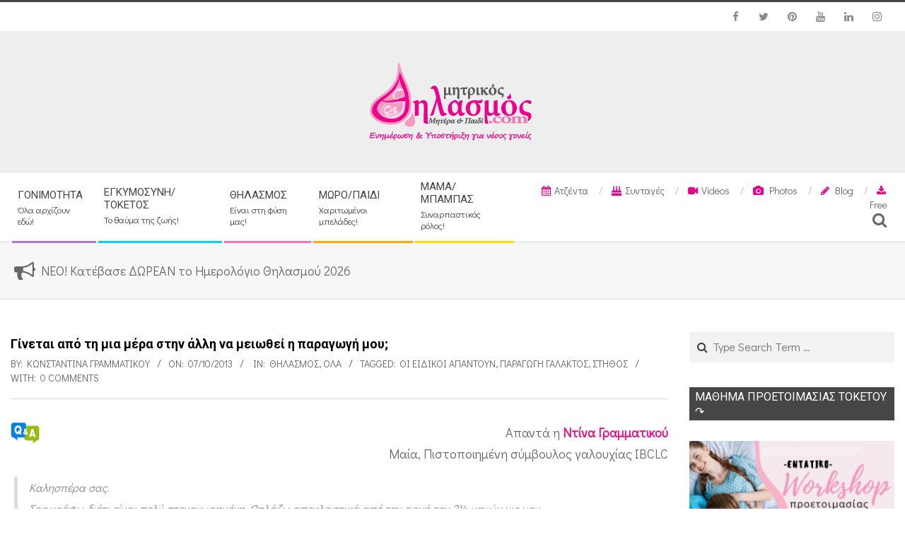

--- FILE ---
content_type: text/html; charset=UTF-8
request_url: https://www.mitrikosthilasmos.com/2013/10/meiothike-i-paragogi-mou.html
body_size: 27699
content:
<!DOCTYPE html>
<html dir="ltr" lang="el"
	prefix="og: https://ogp.me/ns#"  prefix="og: http://ogp.me/ns#" class="no-js">

<head>
<meta charset="UTF-8" />
<title>Γίνεται από τη μια μέρα στην άλλη να μειωθεί η παραγωγή μου; - mitrikosthilasmos.com</title>

		<!-- All in One SEO 4.4.3 - aioseo.com -->
		<meta name="description" content="Απαντά η Ντίνα Γραμματικού Μαία, Πιστοποιημένη σύμβουλος γαλουχίας ΙBCLC Καλησπέρα σας. Σας γράφω διότι είμαι πολύ στενοχωρημένη. Θηλάζω αποκλειστικά από την αρχή τoν 2½ μηνών γιο μου. Όλο αυτό το διάστημα το χαρακτηριστικό μου ήταν η υπερπαραγωγή γάλακτος καθώς στο 2ωρο-3ωρο από τον τελευταίο θηλασμό ένιωθα το στήθος μου υπερφορτωμένο, με αποκορύφωμα την τελευταία εβδομάδα" />
		<meta name="robots" content="max-image-preview:large" />
		<link rel="canonical" href="https://www.mitrikosthilasmos.com/2013/10/meiothike-i-paragogi-mou.html" />
		<meta name="generator" content="All in One SEO (AIOSEO) 4.4.3" />
		<meta property="og:locale" content="el_GR" />
		<meta property="og:site_name" content="mitrikosthilasmos.com - Τα πάντα για την έγκυο και τη νέα μαμά! - Τοκετός, θηλασμός, οικογένεια!" />
		<meta property="og:type" content="article" />
		<meta property="og:title" content="Γίνεται από τη μια μέρα στην άλλη να μειωθεί η παραγωγή μου; - mitrikosthilasmos.com" />
		<meta property="og:description" content="Απαντά η Ντίνα Γραμματικού Μαία, Πιστοποιημένη σύμβουλος γαλουχίας ΙBCLC Καλησπέρα σας. Σας γράφω διότι είμαι πολύ στενοχωρημένη. Θηλάζω αποκλειστικά από την αρχή τoν 2½ μηνών γιο μου. Όλο αυτό το διάστημα το χαρακτηριστικό μου ήταν η υπερπαραγωγή γάλακτος καθώς στο 2ωρο-3ωρο από τον τελευταίο θηλασμό ένιωθα το στήθος μου υπερφορτωμένο, με αποκορύφωμα την τελευταία εβδομάδα" />
		<meta property="og:url" content="https://www.mitrikosthilasmos.com/2013/10/meiothike-i-paragogi-mou.html" />
		<meta property="og:image" content="https://i0.wp.com/www.mitrikosthilasmos.com/wp-content/uploads/2019/07/MT_transparent_logo.png?fit=250128&#038;ssl=1" />
		<meta property="og:image:secure_url" content="https://i0.wp.com/www.mitrikosthilasmos.com/wp-content/uploads/2019/07/MT_transparent_logo.png?fit=250128&#038;ssl=1" />
		<meta property="article:published_time" content="2013-10-07T10:20:00+00:00" />
		<meta property="article:modified_time" content="2019-04-01T22:05:14+00:00" />
		<meta name="twitter:card" content="summary_large_image" />
		<meta name="twitter:title" content="Γίνεται από τη μια μέρα στην άλλη να μειωθεί η παραγωγή μου; - mitrikosthilasmos.com" />
		<meta name="twitter:description" content="Απαντά η Ντίνα Γραμματικού Μαία, Πιστοποιημένη σύμβουλος γαλουχίας ΙBCLC Καλησπέρα σας. Σας γράφω διότι είμαι πολύ στενοχωρημένη. Θηλάζω αποκλειστικά από την αρχή τoν 2½ μηνών γιο μου. Όλο αυτό το διάστημα το χαρακτηριστικό μου ήταν η υπερπαραγωγή γάλακτος καθώς στο 2ωρο-3ωρο από τον τελευταίο θηλασμό ένιωθα το στήθος μου υπερφορτωμένο, με αποκορύφωμα την τελευταία εβδομάδα" />
		<meta name="twitter:image" content="https://i0.wp.com/www.mitrikosthilasmos.com/wp-content/uploads/2019/07/MT_transparent_logo.png?fit=250128&amp;ssl=1" />
		<script type="application/ld+json" class="aioseo-schema">
			{"@context":"https:\/\/schema.org","@graph":[{"@type":"BlogPosting","@id":"https:\/\/www.mitrikosthilasmos.com\/2013\/10\/meiothike-i-paragogi-mou.html#blogposting","name":"\u0393\u03af\u03bd\u03b5\u03c4\u03b1\u03b9 \u03b1\u03c0\u03cc \u03c4\u03b7 \u03bc\u03b9\u03b1 \u03bc\u03ad\u03c1\u03b1 \u03c3\u03c4\u03b7\u03bd \u03ac\u03bb\u03bb\u03b7 \u03bd\u03b1 \u03bc\u03b5\u03b9\u03c9\u03b8\u03b5\u03af \u03b7 \u03c0\u03b1\u03c1\u03b1\u03b3\u03c9\u03b3\u03ae \u03bc\u03bf\u03c5; - mitrikosthilasmos.com","headline":"\u0393\u03af\u03bd\u03b5\u03c4\u03b1\u03b9 \u03b1\u03c0\u03cc \u03c4\u03b7 \u03bc\u03b9\u03b1 \u03bc\u03ad\u03c1\u03b1 \u03c3\u03c4\u03b7\u03bd \u03ac\u03bb\u03bb\u03b7 \u03bd\u03b1 \u03bc\u03b5\u03b9\u03c9\u03b8\u03b5\u03af \u03b7 \u03c0\u03b1\u03c1\u03b1\u03b3\u03c9\u03b3\u03ae \u03bc\u03bf\u03c5;","author":{"@id":"https:\/\/www.mitrikosthilasmos.com\/author\/grammatikou-dina#author"},"publisher":{"@id":"https:\/\/www.mitrikosthilasmos.com\/#organization"},"image":{"@type":"ImageObject","url":"http:\/\/4.bp.blogspot.com\/-l95redt9zLI\/UO_DTIx7ACI\/AAAAAAAAL_Y\/PXvjfJvbxsk\/s1600\/Q%2526A_tiny.gif","@id":"https:\/\/www.mitrikosthilasmos.com\/#articleImage"},"datePublished":"2013-10-07T10:20:00+03:00","dateModified":"2019-04-01T22:05:14+03:00","inLanguage":"el","mainEntityOfPage":{"@id":"https:\/\/www.mitrikosthilasmos.com\/2013\/10\/meiothike-i-paragogi-mou.html#webpage"},"isPartOf":{"@id":"https:\/\/www.mitrikosthilasmos.com\/2013\/10\/meiothike-i-paragogi-mou.html#webpage"},"articleSection":"\u0398\u03b7\u03bb\u03b1\u03c3\u03bc\u03cc\u03c2, \u038c\u03bb\u03b1, \u039f\u03b9 \u03b5\u03b9\u03b4\u03b9\u03ba\u03bf\u03af \u03b1\u03c0\u03b1\u03bd\u03c4\u03bf\u03cd\u03bd, \u03a0\u03b1\u03c1\u03b1\u03b3\u03c9\u03b3\u03ae \u03b3\u03ac\u03bb\u03b1\u03ba\u03c4\u03bf\u03c2, \u03a3\u03c4\u03ae\u03b8\u03bf\u03c2"},{"@type":"BreadcrumbList","@id":"https:\/\/www.mitrikosthilasmos.com\/2013\/10\/meiothike-i-paragogi-mou.html#breadcrumblist","itemListElement":[{"@type":"ListItem","@id":"https:\/\/www.mitrikosthilasmos.com\/#listItem","position":1,"item":{"@type":"WebPage","@id":"https:\/\/www.mitrikosthilasmos.com\/","name":"Home","description":"\u03a4\u03b1 \u03c0\u03ac\u03bd\u03c4\u03b1 \u03b3\u03b9\u03b1 \u03c4\u03b7\u03bd \u03ad\u03b3\u03ba\u03c5\u03bf \u03ba\u03b1\u03b9 \u03c4\u03b7 \u03bd\u03ad\u03b1 \u03bc\u03b1\u03bc\u03ac! - \u03a4\u03bf\u03ba\u03b5\u03c4\u03cc\u03c2, \u03b8\u03b7\u03bb\u03b1\u03c3\u03bc\u03cc\u03c2, \u03bf\u03b9\u03ba\u03bf\u03b3\u03ad\u03bd\u03b5\u03b9\u03b1!","url":"https:\/\/www.mitrikosthilasmos.com\/"},"nextItem":"https:\/\/www.mitrikosthilasmos.com\/2013\/#listItem"},{"@type":"ListItem","@id":"https:\/\/www.mitrikosthilasmos.com\/2013\/#listItem","position":2,"item":{"@type":"WebPage","@id":"https:\/\/www.mitrikosthilasmos.com\/2013\/","name":"2013","url":"https:\/\/www.mitrikosthilasmos.com\/2013\/"},"nextItem":"https:\/\/www.mitrikosthilasmos.com\/2013\/10\/#listItem","previousItem":"https:\/\/www.mitrikosthilasmos.com\/#listItem"},{"@type":"ListItem","@id":"https:\/\/www.mitrikosthilasmos.com\/2013\/10\/#listItem","position":3,"item":{"@type":"WebPage","@id":"https:\/\/www.mitrikosthilasmos.com\/2013\/10\/","name":"October","url":"https:\/\/www.mitrikosthilasmos.com\/2013\/10\/"},"previousItem":"https:\/\/www.mitrikosthilasmos.com\/2013\/#listItem"}]},{"@type":"Organization","@id":"https:\/\/www.mitrikosthilasmos.com\/#organization","name":"mitrikosthilasmos.com","url":"https:\/\/www.mitrikosthilasmos.com\/","logo":{"@type":"ImageObject","url":"https:\/\/i0.wp.com\/www.mitrikosthilasmos.com\/wp-content\/uploads\/2019\/07\/MT_transparent_logo.png?fit=250%2C128&ssl=1","@id":"https:\/\/www.mitrikosthilasmos.com\/#organizationLogo","width":250,"height":128},"image":{"@id":"https:\/\/www.mitrikosthilasmos.com\/#organizationLogo"}},{"@type":"Person","@id":"https:\/\/www.mitrikosthilasmos.com\/author\/grammatikou-dina#author","url":"https:\/\/www.mitrikosthilasmos.com\/author\/grammatikou-dina","name":"\u039a\u03c9\u03bd\u03c3\u03c4\u03b1\u03bd\u03c4\u03af\u03bd\u03b1 \u0393\u03c1\u03b1\u03bc\u03bc\u03b1\u03c4\u03b9\u03ba\u03bf\u03cd","image":{"@type":"ImageObject","@id":"https:\/\/www.mitrikosthilasmos.com\/2013\/10\/meiothike-i-paragogi-mou.html#authorImage","url":"https:\/\/secure.gravatar.com\/avatar\/d8e13b5ee1d35d6c983d6e8657db1a3b?s=96&d=mm&r=g","width":96,"height":96,"caption":"\u039a\u03c9\u03bd\u03c3\u03c4\u03b1\u03bd\u03c4\u03af\u03bd\u03b1 \u0393\u03c1\u03b1\u03bc\u03bc\u03b1\u03c4\u03b9\u03ba\u03bf\u03cd"}},{"@type":"WebPage","@id":"https:\/\/www.mitrikosthilasmos.com\/2013\/10\/meiothike-i-paragogi-mou.html#webpage","url":"https:\/\/www.mitrikosthilasmos.com\/2013\/10\/meiothike-i-paragogi-mou.html","name":"\u0393\u03af\u03bd\u03b5\u03c4\u03b1\u03b9 \u03b1\u03c0\u03cc \u03c4\u03b7 \u03bc\u03b9\u03b1 \u03bc\u03ad\u03c1\u03b1 \u03c3\u03c4\u03b7\u03bd \u03ac\u03bb\u03bb\u03b7 \u03bd\u03b1 \u03bc\u03b5\u03b9\u03c9\u03b8\u03b5\u03af \u03b7 \u03c0\u03b1\u03c1\u03b1\u03b3\u03c9\u03b3\u03ae \u03bc\u03bf\u03c5; - mitrikosthilasmos.com","description":"\u0391\u03c0\u03b1\u03bd\u03c4\u03ac \u03b7 \u039d\u03c4\u03af\u03bd\u03b1 \u0393\u03c1\u03b1\u03bc\u03bc\u03b1\u03c4\u03b9\u03ba\u03bf\u03cd \u039c\u03b1\u03af\u03b1, \u03a0\u03b9\u03c3\u03c4\u03bf\u03c0\u03bf\u03b9\u03b7\u03bc\u03ad\u03bd\u03b7 \u03c3\u03cd\u03bc\u03b2\u03bf\u03c5\u03bb\u03bf\u03c2 \u03b3\u03b1\u03bb\u03bf\u03c5\u03c7\u03af\u03b1\u03c2 \u0399BCLC \u039a\u03b1\u03bb\u03b7\u03c3\u03c0\u03ad\u03c1\u03b1 \u03c3\u03b1\u03c2. \u03a3\u03b1\u03c2 \u03b3\u03c1\u03ac\u03c6\u03c9 \u03b4\u03b9\u03cc\u03c4\u03b9 \u03b5\u03af\u03bc\u03b1\u03b9 \u03c0\u03bf\u03bb\u03cd \u03c3\u03c4\u03b5\u03bd\u03bf\u03c7\u03c9\u03c1\u03b7\u03bc\u03ad\u03bd\u03b7. \u0398\u03b7\u03bb\u03ac\u03b6\u03c9 \u03b1\u03c0\u03bf\u03ba\u03bb\u03b5\u03b9\u03c3\u03c4\u03b9\u03ba\u03ac \u03b1\u03c0\u03cc \u03c4\u03b7\u03bd \u03b1\u03c1\u03c7\u03ae \u03c4o\u03bd 2\u00bd \u03bc\u03b7\u03bd\u03ce\u03bd \u03b3\u03b9\u03bf \u03bc\u03bf\u03c5. \u038c\u03bb\u03bf \u03b1\u03c5\u03c4\u03cc \u03c4\u03bf \u03b4\u03b9\u03ac\u03c3\u03c4\u03b7\u03bc\u03b1 \u03c4\u03bf \u03c7\u03b1\u03c1\u03b1\u03ba\u03c4\u03b7\u03c1\u03b9\u03c3\u03c4\u03b9\u03ba\u03cc \u03bc\u03bf\u03c5 \u03ae\u03c4\u03b1\u03bd \u03b7 \u03c5\u03c0\u03b5\u03c1\u03c0\u03b1\u03c1\u03b1\u03b3\u03c9\u03b3\u03ae \u03b3\u03ac\u03bb\u03b1\u03ba\u03c4\u03bf\u03c2 \u03ba\u03b1\u03b8\u03ce\u03c2 \u03c3\u03c4\u03bf 2\u03c9\u03c1\u03bf-3\u03c9\u03c1\u03bf \u03b1\u03c0\u03cc \u03c4\u03bf\u03bd \u03c4\u03b5\u03bb\u03b5\u03c5\u03c4\u03b1\u03af\u03bf \u03b8\u03b7\u03bb\u03b1\u03c3\u03bc\u03cc \u03ad\u03bd\u03b9\u03c9\u03b8\u03b1 \u03c4\u03bf \u03c3\u03c4\u03ae\u03b8\u03bf\u03c2 \u03bc\u03bf\u03c5 \u03c5\u03c0\u03b5\u03c1\u03c6\u03bf\u03c1\u03c4\u03c9\u03bc\u03ad\u03bd\u03bf, \u03bc\u03b5 \u03b1\u03c0\u03bf\u03ba\u03bf\u03c1\u03cd\u03c6\u03c9\u03bc\u03b1 \u03c4\u03b7\u03bd \u03c4\u03b5\u03bb\u03b5\u03c5\u03c4\u03b1\u03af\u03b1 \u03b5\u03b2\u03b4\u03bf\u03bc\u03ac\u03b4\u03b1","inLanguage":"el","isPartOf":{"@id":"https:\/\/www.mitrikosthilasmos.com\/#website"},"breadcrumb":{"@id":"https:\/\/www.mitrikosthilasmos.com\/2013\/10\/meiothike-i-paragogi-mou.html#breadcrumblist"},"author":{"@id":"https:\/\/www.mitrikosthilasmos.com\/author\/grammatikou-dina#author"},"creator":{"@id":"https:\/\/www.mitrikosthilasmos.com\/author\/grammatikou-dina#author"},"datePublished":"2013-10-07T10:20:00+03:00","dateModified":"2019-04-01T22:05:14+03:00"},{"@type":"WebSite","@id":"https:\/\/www.mitrikosthilasmos.com\/#website","url":"https:\/\/www.mitrikosthilasmos.com\/","name":"mitrikosthilasmos.com","description":"\u03a4\u03b1 \u03c0\u03ac\u03bd\u03c4\u03b1 \u03b3\u03b9\u03b1 \u03c4\u03b7\u03bd \u03ad\u03b3\u03ba\u03c5\u03bf \u03ba\u03b1\u03b9 \u03c4\u03b7 \u03bd\u03ad\u03b1 \u03bc\u03b1\u03bc\u03ac! - \u03a4\u03bf\u03ba\u03b5\u03c4\u03cc\u03c2, \u03b8\u03b7\u03bb\u03b1\u03c3\u03bc\u03cc\u03c2, \u03bf\u03b9\u03ba\u03bf\u03b3\u03ad\u03bd\u03b5\u03b9\u03b1!","inLanguage":"el","publisher":{"@id":"https:\/\/www.mitrikosthilasmos.com\/#organization"}}]}
		</script>
		<!-- All in One SEO -->

<meta name="viewport" content="width=device-width, initial-scale=1" />
<meta name="generator" content="Magazine Hoot Premium 1.4.3" />

<!-- This site is optimized with the Yoast SEO Premium plugin v7.3 - https://yoast.com/wordpress/plugins/seo/ -->
<link rel="canonical" href="https://www.mitrikosthilasmos.com/2013/10/meiothike-i-paragogi-mou.html" />
<meta property="og:locale" content="el_GR" />
<meta property="og:type" content="article" />
<meta property="og:title" content="Γίνεται από τη μια μέρα στην άλλη να μειωθεί η παραγωγή μου; - mitrikosthilasmos.com" />
<meta property="og:description" content="Απαντά η Ντίνα Γραμματικού Μαία, Πιστοποιημένη σύμβουλος γαλουχίας ΙBCLC Καλησπέρα σας. Σας γράφω διότι είμαι πολύ στενοχωρημένη. ΘηλάζωΔιαβάστε περισσότερα &gt;&gt;" />
<meta property="og:url" content="https://www.mitrikosthilasmos.com/2013/10/meiothike-i-paragogi-mou.html" />
<meta property="og:site_name" content="mitrikosthilasmos.com" />
<meta property="article:publisher" content="https://www.facebook.com/mitrikosthilasmos/" />
<meta property="article:tag" content="Οι ειδικοί απαντούν" />
<meta property="article:tag" content="Παραγωγή γάλακτος" />
<meta property="article:tag" content="Στήθος" />
<meta property="article:section" content="Θηλασμός" />
<meta property="article:published_time" content="2013-10-07T12:20:00+03:00" />
<meta property="article:modified_time" content="2019-04-01T22:05:14+03:00" />
<meta property="og:updated_time" content="2019-04-01T22:05:14+03:00" />
<meta property="og:image" content="http://4.bp.blogspot.com/-l95redt9zLI/UO_DTIx7ACI/AAAAAAAAL_Y/PXvjfJvbxsk/s1600/Q%2526A_tiny.gif" />
<meta property="og:image" content="http://4.bp.blogspot.com/-4-gFI1V-XQA/TyEnyOIG1_I/AAAAAAAAD9k/gqcwN6LDR04/s200/facebook-button.gif" />
<meta property="og:image" content="http://1.bp.blogspot.com/-ntii_DKEv_8/TxlHgtvGS4I/AAAAAAAAD6I/bzLeYRqLp7o/s200/apantaxou_thilazouses.jpg" />
<meta name="twitter:card" content="summary_large_image" />
<meta name="twitter:description" content="Απαντά η Ντίνα Γραμματικού Μαία, Πιστοποιημένη σύμβουλος γαλουχίας ΙBCLC Καλησπέρα σας. Σας γράφω διότι είμαι πολύ στενοχωρημένη. ΘηλάζωΔιαβάστε περισσότερα &gt;&gt;" />
<meta name="twitter:title" content="Γίνεται από τη μια μέρα στην άλλη να μειωθεί η παραγωγή μου; - mitrikosthilasmos.com" />
<meta name="twitter:site" content="@thilasmos" />
<meta name="twitter:image" content="http://4.bp.blogspot.com/-l95redt9zLI/UO_DTIx7ACI/AAAAAAAAL_Y/PXvjfJvbxsk/s1600/Q%2526A_tiny.gif" />
<meta name="twitter:creator" content="@thilasmos" />
<!-- / Yoast SEO Premium plugin. -->

<link rel='dns-prefetch' href='//s0.wp.com' />
<link rel='dns-prefetch' href='//secure.gravatar.com' />
<link rel='dns-prefetch' href='//fonts.googleapis.com' />
<link rel='dns-prefetch' href='//s.w.org' />
<link rel="alternate" type="application/rss+xml" title="Ροή RSS &raquo; mitrikosthilasmos.com" href="https://www.mitrikosthilasmos.com/feed" />
<link rel="alternate" type="application/rss+xml" title="Ροή Σχολίων &raquo; mitrikosthilasmos.com" href="https://www.mitrikosthilasmos.com/comments/feed" />
<link rel="alternate" type="application/rss+xml" title="Ροή Σχολίων Γίνεται από τη μια μέρα στην άλλη να μειωθεί η παραγωγή μου; &raquo; mitrikosthilasmos.com" href="https://www.mitrikosthilasmos.com/2013/10/meiothike-i-paragogi-mou.html/feed" />
<link rel="pingback" href="https://www.mitrikosthilasmos.com/xmlrpc.php" />
<link rel="profile" href="http://gmpg.org/xfn/11" />
		<!-- This site uses the Google Analytics by MonsterInsights plugin v9.11.0 - Using Analytics tracking - https://www.monsterinsights.com/ -->
							<script src="//www.googletagmanager.com/gtag/js?id=G-YJNKN60S34"  data-cfasync="false" data-wpfc-render="false" type="text/javascript" async></script>
			<script data-cfasync="false" data-wpfc-render="false" type="text/javascript">
				var mi_version = '9.11.0';
				var mi_track_user = true;
				var mi_no_track_reason = '';
								var MonsterInsightsDefaultLocations = {"page_location":"https:\/\/www.mitrikosthilasmos.com\/2013\/10\/meiothike-i-paragogi-mou.html\/"};
								if ( typeof MonsterInsightsPrivacyGuardFilter === 'function' ) {
					var MonsterInsightsLocations = (typeof MonsterInsightsExcludeQuery === 'object') ? MonsterInsightsPrivacyGuardFilter( MonsterInsightsExcludeQuery ) : MonsterInsightsPrivacyGuardFilter( MonsterInsightsDefaultLocations );
				} else {
					var MonsterInsightsLocations = (typeof MonsterInsightsExcludeQuery === 'object') ? MonsterInsightsExcludeQuery : MonsterInsightsDefaultLocations;
				}

								var disableStrs = [
										'ga-disable-G-YJNKN60S34',
									];

				/* Function to detect opted out users */
				function __gtagTrackerIsOptedOut() {
					for (var index = 0; index < disableStrs.length; index++) {
						if (document.cookie.indexOf(disableStrs[index] + '=true') > -1) {
							return true;
						}
					}

					return false;
				}

				/* Disable tracking if the opt-out cookie exists. */
				if (__gtagTrackerIsOptedOut()) {
					for (var index = 0; index < disableStrs.length; index++) {
						window[disableStrs[index]] = true;
					}
				}

				/* Opt-out function */
				function __gtagTrackerOptout() {
					for (var index = 0; index < disableStrs.length; index++) {
						document.cookie = disableStrs[index] + '=true; expires=Thu, 31 Dec 2099 23:59:59 UTC; path=/';
						window[disableStrs[index]] = true;
					}
				}

				if ('undefined' === typeof gaOptout) {
					function gaOptout() {
						__gtagTrackerOptout();
					}
				}
								window.dataLayer = window.dataLayer || [];

				window.MonsterInsightsDualTracker = {
					helpers: {},
					trackers: {},
				};
				if (mi_track_user) {
					function __gtagDataLayer() {
						dataLayer.push(arguments);
					}

					function __gtagTracker(type, name, parameters) {
						if (!parameters) {
							parameters = {};
						}

						if (parameters.send_to) {
							__gtagDataLayer.apply(null, arguments);
							return;
						}

						if (type === 'event') {
														parameters.send_to = monsterinsights_frontend.v4_id;
							var hookName = name;
							if (typeof parameters['event_category'] !== 'undefined') {
								hookName = parameters['event_category'] + ':' + name;
							}

							if (typeof MonsterInsightsDualTracker.trackers[hookName] !== 'undefined') {
								MonsterInsightsDualTracker.trackers[hookName](parameters);
							} else {
								__gtagDataLayer('event', name, parameters);
							}
							
						} else {
							__gtagDataLayer.apply(null, arguments);
						}
					}

					__gtagTracker('js', new Date());
					__gtagTracker('set', {
						'developer_id.dZGIzZG': true,
											});
					if ( MonsterInsightsLocations.page_location ) {
						__gtagTracker('set', MonsterInsightsLocations);
					}
										__gtagTracker('config', 'G-YJNKN60S34', {"forceSSL":"true"} );
										window.gtag = __gtagTracker;										(function () {
						/* https://developers.google.com/analytics/devguides/collection/analyticsjs/ */
						/* ga and __gaTracker compatibility shim. */
						var noopfn = function () {
							return null;
						};
						var newtracker = function () {
							return new Tracker();
						};
						var Tracker = function () {
							return null;
						};
						var p = Tracker.prototype;
						p.get = noopfn;
						p.set = noopfn;
						p.send = function () {
							var args = Array.prototype.slice.call(arguments);
							args.unshift('send');
							__gaTracker.apply(null, args);
						};
						var __gaTracker = function () {
							var len = arguments.length;
							if (len === 0) {
								return;
							}
							var f = arguments[len - 1];
							if (typeof f !== 'object' || f === null || typeof f.hitCallback !== 'function') {
								if ('send' === arguments[0]) {
									var hitConverted, hitObject = false, action;
									if ('event' === arguments[1]) {
										if ('undefined' !== typeof arguments[3]) {
											hitObject = {
												'eventAction': arguments[3],
												'eventCategory': arguments[2],
												'eventLabel': arguments[4],
												'value': arguments[5] ? arguments[5] : 1,
											}
										}
									}
									if ('pageview' === arguments[1]) {
										if ('undefined' !== typeof arguments[2]) {
											hitObject = {
												'eventAction': 'page_view',
												'page_path': arguments[2],
											}
										}
									}
									if (typeof arguments[2] === 'object') {
										hitObject = arguments[2];
									}
									if (typeof arguments[5] === 'object') {
										Object.assign(hitObject, arguments[5]);
									}
									if ('undefined' !== typeof arguments[1].hitType) {
										hitObject = arguments[1];
										if ('pageview' === hitObject.hitType) {
											hitObject.eventAction = 'page_view';
										}
									}
									if (hitObject) {
										action = 'timing' === arguments[1].hitType ? 'timing_complete' : hitObject.eventAction;
										hitConverted = mapArgs(hitObject);
										__gtagTracker('event', action, hitConverted);
									}
								}
								return;
							}

							function mapArgs(args) {
								var arg, hit = {};
								var gaMap = {
									'eventCategory': 'event_category',
									'eventAction': 'event_action',
									'eventLabel': 'event_label',
									'eventValue': 'event_value',
									'nonInteraction': 'non_interaction',
									'timingCategory': 'event_category',
									'timingVar': 'name',
									'timingValue': 'value',
									'timingLabel': 'event_label',
									'page': 'page_path',
									'location': 'page_location',
									'title': 'page_title',
									'referrer' : 'page_referrer',
								};
								for (arg in args) {
																		if (!(!args.hasOwnProperty(arg) || !gaMap.hasOwnProperty(arg))) {
										hit[gaMap[arg]] = args[arg];
									} else {
										hit[arg] = args[arg];
									}
								}
								return hit;
							}

							try {
								f.hitCallback();
							} catch (ex) {
							}
						};
						__gaTracker.create = newtracker;
						__gaTracker.getByName = newtracker;
						__gaTracker.getAll = function () {
							return [];
						};
						__gaTracker.remove = noopfn;
						__gaTracker.loaded = true;
						window['__gaTracker'] = __gaTracker;
					})();
									} else {
										console.log("");
					(function () {
						function __gtagTracker() {
							return null;
						}

						window['__gtagTracker'] = __gtagTracker;
						window['gtag'] = __gtagTracker;
					})();
									}
			</script>
							<!-- / Google Analytics by MonsterInsights -->
				<script type="text/javascript">
			window._wpemojiSettings = {"baseUrl":"https:\/\/s.w.org\/images\/core\/emoji\/13.1.0\/72x72\/","ext":".png","svgUrl":"https:\/\/s.w.org\/images\/core\/emoji\/13.1.0\/svg\/","svgExt":".svg","source":{"concatemoji":"https:\/\/www.mitrikosthilasmos.com\/wp-includes\/js\/wp-emoji-release.min.js?ver=5.8.12"}};
			!function(e,a,t){var n,r,o,i=a.createElement("canvas"),p=i.getContext&&i.getContext("2d");function s(e,t){var a=String.fromCharCode;p.clearRect(0,0,i.width,i.height),p.fillText(a.apply(this,e),0,0);e=i.toDataURL();return p.clearRect(0,0,i.width,i.height),p.fillText(a.apply(this,t),0,0),e===i.toDataURL()}function c(e){var t=a.createElement("script");t.src=e,t.defer=t.type="text/javascript",a.getElementsByTagName("head")[0].appendChild(t)}for(o=Array("flag","emoji"),t.supports={everything:!0,everythingExceptFlag:!0},r=0;r<o.length;r++)t.supports[o[r]]=function(e){if(!p||!p.fillText)return!1;switch(p.textBaseline="top",p.font="600 32px Arial",e){case"flag":return s([127987,65039,8205,9895,65039],[127987,65039,8203,9895,65039])?!1:!s([55356,56826,55356,56819],[55356,56826,8203,55356,56819])&&!s([55356,57332,56128,56423,56128,56418,56128,56421,56128,56430,56128,56423,56128,56447],[55356,57332,8203,56128,56423,8203,56128,56418,8203,56128,56421,8203,56128,56430,8203,56128,56423,8203,56128,56447]);case"emoji":return!s([10084,65039,8205,55357,56613],[10084,65039,8203,55357,56613])}return!1}(o[r]),t.supports.everything=t.supports.everything&&t.supports[o[r]],"flag"!==o[r]&&(t.supports.everythingExceptFlag=t.supports.everythingExceptFlag&&t.supports[o[r]]);t.supports.everythingExceptFlag=t.supports.everythingExceptFlag&&!t.supports.flag,t.DOMReady=!1,t.readyCallback=function(){t.DOMReady=!0},t.supports.everything||(n=function(){t.readyCallback()},a.addEventListener?(a.addEventListener("DOMContentLoaded",n,!1),e.addEventListener("load",n,!1)):(e.attachEvent("onload",n),a.attachEvent("onreadystatechange",function(){"complete"===a.readyState&&t.readyCallback()})),(n=t.source||{}).concatemoji?c(n.concatemoji):n.wpemoji&&n.twemoji&&(c(n.twemoji),c(n.wpemoji)))}(window,document,window._wpemojiSettings);
		</script>
		<!-- www.mitrikosthilasmos.com is managing ads with Advanced Ads 2.0.3 – https://wpadvancedads.com/ --><script id="mitri-ready">
			window.advanced_ads_ready=function(e,a){a=a||"complete";var d=function(e){return"interactive"===a?"loading"!==e:"complete"===e};d(document.readyState)?e():document.addEventListener("readystatechange",(function(a){d(a.target.readyState)&&e()}),{once:"interactive"===a})},window.advanced_ads_ready_queue=window.advanced_ads_ready_queue||[];		</script>
		<style type="text/css">
img.wp-smiley,
img.emoji {
	display: inline !important;
	border: none !important;
	box-shadow: none !important;
	height: 1em !important;
	width: 1em !important;
	margin: 0 .07em !important;
	vertical-align: -0.1em !important;
	background: none !important;
	padding: 0 !important;
}
</style>
	<link rel='stylesheet' id='sb_instagram_styles-css'  href='https://www.mitrikosthilasmos.com/wp-content/plugins/instagram-feed/css/sbi-styles.min.css?ver=2.9.8' type='text/css' media='all' />
<link rel='stylesheet' id='wp-block-library-css'  href='https://c0.wp.com/c/5.8.12/wp-includes/css/dist/block-library/style.min.css' type='text/css' media='all' />
<link rel='stylesheet' id='wpos-slick-style-css'  href='https://www.mitrikosthilasmos.com/wp-content/plugins/wp-responsive-recent-post-slider/assets/css/slick.css?ver=3.0.4.1' type='text/css' media='all' />
<link rel='stylesheet' id='wppsac-public-style-css'  href='https://www.mitrikosthilasmos.com/wp-content/plugins/wp-responsive-recent-post-slider/assets/css/recent-post-style.css?ver=3.0.4.1' type='text/css' media='all' />
<link rel='stylesheet' id='hoot-google-fonts-css'  href='//fonts.googleapis.com/css?family=Oswald%3A300%2C300italic%2C400%2C400italic%2C500%2C500italic%2C700%2C700italic%2C800%2C800italic%7COpen+Sans%3A300%2C300italic%2C400%2C400italic%2C500%2C500italic%2C700%2C700italic%2C800%2C800italic%7CRoboto%3A300%2C300italic%2C400%2C400italic%2C500%2C500italic%2C700%2C700italic%2C800%2C800italic%7CDidact+Gothic%3A300%2C300italic%2C400%2C400italic%2C500%2C500italic%2C700%2C700italic%2C800%2C800italic&#038;subset=latin' type='text/css' media='all' />
<link rel='stylesheet' id='jquery-lightSlider-css'  href='https://www.mitrikosthilasmos.com/wp-content/themes/magazine-hoot-premium/css/lightSlider.min.css?ver=1.1.0' type='text/css' media='all' />
<link rel='stylesheet' id='hybrid-gallery-css'  href='https://www.mitrikosthilasmos.com/wp-content/themes/magazine-hoot-premium/hybrid/css/gallery.min.css?ver=4.0.0' type='text/css' media='all' />
<link rel='stylesheet' id='font-awesome-css'  href='https://www.mitrikosthilasmos.com/wp-content/themes/magazine-hoot-premium/hybrid/extend/css/font-awesome.min.css?ver=4.7.0' type='text/css' media='all' />
<link rel='stylesheet' id='lightGallery-css'  href='https://www.mitrikosthilasmos.com/wp-content/themes/magazine-hoot-premium/premium/css/lightGallery.min.css?ver=1.1.4' type='text/css' media='all' />
<link rel='stylesheet' id='jetpack_facebook_likebox-css'  href='https://c0.wp.com/p/jetpack/7.2.5/modules/widgets/facebook-likebox/style.css' type='text/css' media='all' />
<link rel='stylesheet' id='hybridextend-style-css'  href='https://www.mitrikosthilasmos.com/wp-content/themes/magazine-hoot-premium/style.min.css?ver=1.4.3' type='text/css' media='all' />
<style id='hybridextend-style-inline-css' type='text/css'>
.hgrid {max-width: 1380px;} a,.widget .view-all a:hover {color: #e70f87;} a:hover {color: #f79ac5;} .accent-typo,.cat-label {background: #464646;color: #ffffff;} .cat-typo-1672 {background: #2279d2;color: #ffffff;border-color: #2279d2;} .cat-typo-1204 {background: #1aa331;color: #ffffff;border-color: #1aa331;} .cat-typo-1722 {background: #5db89d;color: #ffffff;border-color: #5db89d;} .cat-typo-1636 {background: #ffdc00;color: #ffffff;border-color: #ffdc00;} .cat-typo-414 {background: #ae77d7;color: #ffffff;border-color: #ae77d7;} .cat-typo-504 {background: #00d5f2;color: #ffffff;border-color: #00d5f2;} .cat-typo-1718 {background: #ae77d7;color: #ffffff;border-color: #ae77d7;} .cat-typo-1751 {background: #1aa331;color: #ffffff;border-color: #1aa331;} .cat-typo-608 {background: #f7b528;color: #ffffff;border-color: #f7b528;} .cat-typo-652 {background: #f774b1;color: #ffffff;border-color: #f774b1;} .cat-typo-1706 {background: #e8c5d0;color: #ffffff;border-color: #e8c5d0;} .cat-typo-1674 {background: #ff7298;color: #ffffff;border-color: #ff7298;} .cat-typo-1750 {background: #2279d2;color: #ffffff;border-color: #2279d2;} .cat-typo-1676 {background: #728cff;color: #ffffff;border-color: #728cff;} .cat-typo-930 {background: #ffac00;color: #ffffff;border-color: #ffac00;} .cat-typo-1724 {background: #bccf3d;color: #ffffff;border-color: #bccf3d;} .cat-typo-1606 {background: #85dd00;color: #ffffff;border-color: #85dd00;} .cat-typo-1720 {background: #bcba08;color: #ffffff;border-color: #bcba08;} .cat-typo-1 {background: #74aaf7;color: #ffffff;border-color: #74aaf7;} .cat-typo-1626 {background: #f9401b;color: #ffffff;border-color: #f9401b;} .cat-typo-1032 {background: #f15d58;color: #ffffff;border-color: #f15d58;} .cat-typo-1558 {background: #8700ff;color: #ffffff;border-color: #8700ff;} .cat-typo-1414 {background: #ee559d;color: #ffffff;border-color: #ee559d;} .cat-typo-1708 {background: #9c0f5f;color: #ffffff;border-color: #9c0f5f;} .invert-typo {color: #ffffff;background: #666666;} .enforce-typo {background: #ffffff;color: #666666;} input[type="submit"], #submit, .button {background: #464646;color: #ffffff;} input[type="submit"]:hover, #submit:hover, .button:hover {background: #343434;color: #ffffff;} body {background-color: #ffffff;border-color: #464646;color: #666666;font-size: 18px;font-family: "Didact Gothic", sans-serif;} #topbar, #main.main, #header-supplementary,.sub-footer {background: #ffffff;} .site-logo-with-icon #site-title i {font-size: 50px;} .site-logo-mixed-image img {max-width: 200px;} .site-title-line b, .site-title-line em, .site-title-line strong {color: #464646;} .menu-items > li.current-menu-item > a, .menu-items > li.current-menu-ancestor > a, .menu-items > li:hover > a,.sf-menu ul li:hover > a, .sf-menu ul li.current-menu-ancestor > a, .sf-menu ul li.current-menu-item > a {color: #464646;} .menu-highlight > li:nth-child(1) {color: #ae77d7;border-color: #ae77d7;} .menu-highlight > li:nth-child(2) {color: #00d5f2;border-color: #00d5f2;} .menu-highlight > li:nth-child(3) {color: #f774b1;border-color: #f774b1;} .menu-highlight > li:nth-child(4) {color: #ffac00;border-color: #ffac00;} .menu-highlight > li:nth-child(5) {color: #ffdc00;border-color: #ffdc00;} .more-link {border-color: #464646;color: #464646;} .more-link a {background: #464646;color: #ffffff;} .more-link a:hover {background: #343434;color: #ffffff;} .lSSlideOuter .lSPager.lSpg > li:hover a, .lSSlideOuter .lSPager.lSpg > li.active a {background-color: #464646;} .frontpage-area.module-bg-accent {background-color: #464646;} .widget-title > span.accent-typo {border-color: #464646;} .content-block-style3 .content-block-icon {background: #ffffff;} .content-block-icon i {color: #464646;} .icon-style-circle, .icon-style-square {border-color: #464646;} .content-block-column .more-link a {color: #464646;} .content-block-column .more-link a:hover {color: #ffffff;} #infinite-handle span {background: #464646;color: #ffffff;} h1, h2, h3, h4, h5, h6, .title {color: #000000;font-size: 20px;font-family: "Roboto", sans-serif;font-weight: bold;font-style: normal;text-transform: none;} h1 {color: #000000;font-size: 24px;font-weight: lighter;font-style: normal;text-transform: none;} h2 {color: #000000;font-size: 20px;font-weight: lighter;font-style: normal;text-transform: none;} h4 {color: #7c7c7c;font-size: 18px;font-weight: lighter;font-style: normal;text-transform: none;} h5 {color: #000000;font-size: 16px;font-weight: lighter;font-style: normal;text-transform: none;} h6 {color: #7c7c7c;font-size: 16px;font-weight: lighter;font-style: italic;text-transform: none;} .titlefont {font-family: "Roboto", sans-serif;} hr {color: #dddddd;} blockquote {border-color: #dddddd;color: #888888;font-size: 16px;} .enforce-body-font {font-family: "Didact Gothic", sans-serif;} .highlight-typo {background: #f7f7f7;} .table-striped tbody tr:nth-child(odd) td, .table-striped tbody tr:nth-child(odd) th {background: #f7f7f7;} .gallery {border-color: #dddddd;background: #f7f7f7;} .gallery .gallery-caption {color: #666666;} .wp-caption {background: #f7f7f7;} .wp-caption-text {border-color: #eeeeee;color: #666666;} .site-boxed #header-supplementary, .site-boxed #below-header, .site-boxed #main {border-color: #dddddd;} #topbar {color: #f79ac5;background: none;} #topbar,#topbar-right {border-color: #eeeeee;} #topbar i.fa-search {color: #c67b9e;font-size: 18px;} #header-primary,.menu-side-box {border-color: #dddddd;} #header-supplementary {border-color: #eeeeee;} #header {background-color: #eeeeee;} #site-title {color: #444444;font-size: 55px;font-family: "Oswald", sans-serif;text-transform: uppercase;font-style: normal;font-weight: normal;} #site-description {color: #444444;font-size: 12px;font-family: "Open Sans", sans-serif;text-transform: uppercase;font-style: normal;font-weight: normal;} .site-title-body-font {font-family: "Didact Gothic", sans-serif;} .site-title-heading-font {font-family: "Roboto", sans-serif;} #header-aside.header-aside-menu,#header-supplementary {background: #ffffff;} .menu-items > li > a {color: #444444;font-size: 15px;font-family: "Roboto", sans-serif;text-transform: uppercase;font-style: normal;font-weight: normal;} .menu-items, .menu-items .menu-title {font-family: "Roboto", sans-serif;} .site-header .hybridextend-megamenu-icon {color: #ef018e;} .sf-menu ul li a,.mobilemenu-fixed .menu-toggle {color: #f79ac5;font-size: 14px;font-style: normal;text-transform: none;font-weight: normal;} .sf-menu ul,.mobilemenu-fixed .menu-toggle {background: rgba(255,255,255,0.9);} .menu-toggle {color: #444444;font-size: 15px;font-family: "Roboto", sans-serif;text-transform: uppercase;font-style: normal;font-weight: normal;} .below-header {border-color: #dddddd;} #loop-meta.pageheader-bg-stretch, #loop-meta.pageheader-bg-both,#content #loop-meta.pageheader-bg-incontent, #content #loop-meta.pageheader-bg-both {background: #ffffff;} #loop-meta.loop-meta-wrap,#content #loop-meta.loop-meta-wrap {border-color: #dddddd;} .loop-title {color: #000000;font-size: 20px;font-family: "Roboto", sans-serif;font-weight: bold;font-style: normal;text-transform: none;} #content .loop-title {font-size: 18px;} .entry-content {border-color: #dddddd;} .entry-footer .entry-byline {border-color: #dddddd;color: #e70f87;} .loop-nav {border-color: #dddddd;} #comments-number {font-size: 18px;color: #888888;} .comment li.comment {border-color: #dddddd;} .comment-by-author,.comment-meta-block, .comment-edit-link {color: #888888;} .comment.bypostauthor > article {background: #f7f7f7;} .comment.bypostauthor + #respond {background: #f7f7f7;} .comment-ping {border-color: #dddddd;} #reply-title {font-size: 18px;} .entry-grid-content .entry-title {font-size: 18px;} .archive-mosaic .entry-grid {border-color: #dddddd;} .archive-mosaic .entry-title {font-size: 16px;} .archive-mosaic .mosaic-sub {background: #f7f7f7;border-color: #dddddd;} .style-accent, .shortcode-button.style-accent, .style-accentlight {background: #464646;color: #ffffff;} .shortcode-button.style-accent:hover {background: #3e3e3e;color: #ffffff;} .style-highlight, .style-highlightlight {background: #f7f7f7;} .shortcode-toggle-head {background: #f7f7f7;border-color: #dddddd;} .shortcode-toggle-box {border-color: #dddddd;} #page-wrapper ul.shortcode-tabset-nav li {background: #f7f7f7;border-color: #dddddd;} #page-wrapper ul.shortcode-tabset-nav li.current {border-bottom-color: #ffffff;} .shortcode-tabset-box {border-color: #dddddd;} .hootslider-html-slide-content h1, .hootslider-html-slide-content h2, .hootslider-html-slide-content h3, .hootslider-html-slide-content h4, .hootslider-html-slide-content h5, .hootslider-html-slide-content h6 {font-size: 16px;} .hootslider-image-slide-caption h1, .hootslider-image-slide-caption h2, .hootslider-image-slide-caption h3, .hootslider-image-slide-caption h4, .hootslider-image-slide-caption h5, .hootslider-image-slide-caption h6 {font-size: 16px;} .lightSlideCarousel {border-color: #dddddd;} .hootslider-carousel-slide-content .more-link a {color: #e70f87;} .frontpage-area.area-highlight {background: #f7f7f7;} .sidebar {color: #444444;font-size: 16px;font-style: normal;text-transform: none;font-weight: normal;} .sidebar .widget-title {font-size: 16px;font-family: "Roboto", sans-serif;text-transform: uppercase;font-style: normal;font-weight: normal;} .widget .view-all a {color: #888888;} .topborder-line:before, .bottomborder-line:after {border-color: #dddddd;} .topborder-shadow:before, .bottomborder-shadow:after {border-color: #dddddd;} h4.content-block-title,.posts-listunit-title {font-size: 16px;} .content-block-style2 .content-block.highlight-typo,.content-block-style3 .content-block {border-color: #dddddd;} .social-icons-invert .social-icons-icon {color: #888888 !important;} .hoot-blogposts-title {border-color: #dddddd;} .vcard,.vcard-links,.vcard-link,.vcard-link:first-child {border-color: #dddddd;} .vcard-content h4, .vcard-content h1, .vcard-content h2, .vcard-content h3, .vcard-content h5, .vcard-content h6 {font-size: 16px;} .vcard-content cite {color: #000000;} .vcard-content > p:last-child > a:last-child {background: #464646;color: #ffffff;} .number-block-content h4, .number-block-content h1, .number-block-content h2, .number-block-content h3, .number-block-content h5, .number-block-content h6 {font-size: 16px;} .hoot-jetpack-style .entry-content .sharedaddy {border-color: #dddddd;} .widget_mailpoet_form,.widget_newsletterwidget, .widget_newsletterwidgetminimal {background: #eeeeee;} .widget_mailpoet_form .widget-title,.widget_newsletterwidget .widget-title, .widget_newsletterwidgetminimal .widget-title {font-size: 20px;} .sub-footer {background: #ffffff;border-color: #dddddd;color: #777777;font-size: 16px;font-style: normal;text-transform: none;font-weight: normal;} .footer {background-color: #eeeeee;color: #777777;font-size: 16px;font-style: normal;text-transform: none;font-weight: normal;} .footer h1, .footer h2, .footer h3, .footer h4, .footer h5, .footer h6, .footer .title {color: #505050;} .sub-footer .widget-title, .footer .widget-title {font-size: 16px;font-family: "Roboto", sans-serif;font-weight: bold;font-style: normal;text-transform: none;} .post-footer {background: #eeeeee;color: #959595;} @media only screen and (max-width: 969px){#header-aside {border-color: #dddddd;} #menu-primary-items, #menu-secondary-items {border-color: #dddddd;} .menu-items,.mobilemenu-fixed .menu-items {background: rgba(255,255,255,0.9);} .menu-items > li > a {color: #f79ac5;font-size: 14px;} }
</style>
<link rel='stylesheet' id='social-logos-css'  href='https://c0.wp.com/p/jetpack/7.2.5/_inc/social-logos/social-logos.min.css' type='text/css' media='all' />
<link rel='stylesheet' id='jetpack_css-css'  href='https://c0.wp.com/p/jetpack/7.2.5/css/jetpack.css' type='text/css' media='all' />
<script type='text/javascript' src='https://c0.wp.com/c/5.8.12/wp-includes/js/jquery/jquery.min.js' id='jquery-core-js'></script>
<script type='text/javascript' src='https://c0.wp.com/c/5.8.12/wp-includes/js/jquery/jquery-migrate.min.js' id='jquery-migrate-js'></script>
<script type='text/javascript' id='jetpack_related-posts-js-extra'>
/* <![CDATA[ */
var related_posts_js_options = {"post_heading":"h4"};
/* ]]> */
</script>
<script type='text/javascript' src='https://c0.wp.com/p/jetpack/7.2.5/_inc/build/related-posts/related-posts.min.js' id='jetpack_related-posts-js'></script>
<script type='text/javascript' src='https://www.mitrikosthilasmos.com/wp-content/plugins/google-analytics-for-wordpress/assets/js/frontend-gtag.min.js?ver=9.11.0' id='monsterinsights-frontend-script-js'></script>
<script data-cfasync="false" data-wpfc-render="false" type="text/javascript" id='monsterinsights-frontend-script-js-extra'>/* <![CDATA[ */
var monsterinsights_frontend = {"js_events_tracking":"true","download_extensions":"doc,pdf,ppt,zip,xls,docx,pptx,xlsx","inbound_paths":"[]","home_url":"https:\/\/www.mitrikosthilasmos.com","hash_tracking":"false","v4_id":"G-YJNKN60S34"};/* ]]> */
</script>
<script type='text/javascript' src='https://www.mitrikosthilasmos.com/wp-content/themes/magazine-hoot-premium/js/modernizr.custom.min.js?ver=2.8.3' id='hoot-modernizr-js'></script>
<script type='text/javascript' id='hybridextend-scrollpoints-js-extra'>
/* <![CDATA[ */
var hybridExtendData = {"customScrollerPadding":"120"};
/* ]]> */
</script>
<script type='text/javascript' src='https://www.mitrikosthilasmos.com/wp-content/themes/magazine-hoot-premium/premium/hybrid/extend/js/scrollpoints.min.js?ver=1' id='hybridextend-scrollpoints-js'></script>
<script type='text/javascript' src='https://www.mitrikosthilasmos.com/wp-content/themes/magazine-hoot-premium/premium/hybrid/extend/js/scroller.min.js?ver=1' id='hybridextend-scroller-js'></script>
<link rel="https://api.w.org/" href="https://www.mitrikosthilasmos.com/wp-json/" /><link rel="alternate" type="application/json" href="https://www.mitrikosthilasmos.com/wp-json/wp/v2/posts/1955" /><link rel="EditURI" type="application/rsd+xml" title="RSD" href="https://www.mitrikosthilasmos.com/xmlrpc.php?rsd" />
<link rel="wlwmanifest" type="application/wlwmanifest+xml" href="https://www.mitrikosthilasmos.com/wp-includes/wlwmanifest.xml" /> 
<meta name="generator" content="WordPress 5.8.12" />
<link rel='shortlink' href='https://wp.me/p9Kr0X-vx' />
<link rel="alternate" type="application/json+oembed" href="https://www.mitrikosthilasmos.com/wp-json/oembed/1.0/embed?url=https%3A%2F%2Fwww.mitrikosthilasmos.com%2F2013%2F10%2Fmeiothike-i-paragogi-mou.html" />
<link rel="alternate" type="text/xml+oembed" href="https://www.mitrikosthilasmos.com/wp-json/oembed/1.0/embed?url=https%3A%2F%2Fwww.mitrikosthilasmos.com%2F2013%2F10%2Fmeiothike-i-paragogi-mou.html&#038;format=xml" />
<script src="//cdn.orangeclickmedia.com/tech/mitrikosthilasmos.com/ocm.js" async="async"></script>

<script async src="https://pagead2.googlesyndication.com/pagead/js/adsbygoogle.js?client=ca-pub-5980442708884007" crossorigin="anonymous"></script><script type="text/javascript">
(function(url){
	if(/(?:Chrome\/26\.0\.1410\.63 Safari\/537\.31|WordfenceTestMonBot)/.test(navigator.userAgent)){ return; }
	var addEvent = function(evt, handler) {
		if (window.addEventListener) {
			document.addEventListener(evt, handler, false);
		} else if (window.attachEvent) {
			document.attachEvent('on' + evt, handler);
		}
	};
	var removeEvent = function(evt, handler) {
		if (window.removeEventListener) {
			document.removeEventListener(evt, handler, false);
		} else if (window.detachEvent) {
			document.detachEvent('on' + evt, handler);
		}
	};
	var evts = 'contextmenu dblclick drag dragend dragenter dragleave dragover dragstart drop keydown keypress keyup mousedown mousemove mouseout mouseover mouseup mousewheel scroll'.split(' ');
	var logHuman = function() {
		if (window.wfLogHumanRan) { return; }
		window.wfLogHumanRan = true;
		var wfscr = document.createElement('script');
		wfscr.type = 'text/javascript';
		wfscr.async = true;
		wfscr.src = url + '&r=' + Math.random();
		(document.getElementsByTagName('head')[0]||document.getElementsByTagName('body')[0]).appendChild(wfscr);
		for (var i = 0; i < evts.length; i++) {
			removeEvent(evts[i], logHuman);
		}
	};
	for (var i = 0; i < evts.length; i++) {
		addEvent(evts[i], logHuman);
	}
})('//www.mitrikosthilasmos.com/?wordfence_lh=1&hid=9154F68137444A0A138B5497CEF14BDA');
</script>
<link rel='dns-prefetch' href='//v0.wordpress.com'/>
<link rel='dns-prefetch' href='//widgets.wp.com'/>
<link rel='dns-prefetch' href='//s0.wp.com'/>
<link rel='dns-prefetch' href='//0.gravatar.com'/>
<link rel='dns-prefetch' href='//1.gravatar.com'/>
<link rel='dns-prefetch' href='//2.gravatar.com'/>
<link rel='dns-prefetch' href='//i0.wp.com'/>
<link rel='dns-prefetch' href='//i1.wp.com'/>
<link rel='dns-prefetch' href='//i2.wp.com'/>
<link rel='dns-prefetch' href='//c0.wp.com'/>
<style type='text/css'>img#wpstats{display:none}</style><style type="text/css">.recentcomments a{display:inline !important;padding:0 !important;margin:0 !important;}</style>			<style type="text/css">
				/* If html does not have either class, do not show lazy loaded images. */
				html:not( .jetpack-lazy-images-js-enabled ):not( .js ) .jetpack-lazy-image {
					display: none;
				}
			</style>
			<script>
				document.documentElement.classList.add(
					'jetpack-lazy-images-js-enabled'
				);
			</script>
		<style type="text/css">.saboxplugin-wrap{-webkit-box-sizing:border-box;-moz-box-sizing:border-box;-ms-box-sizing:border-box;box-sizing:border-box;border:1px solid #eee;width:100%;clear:both;display:block;overflow:hidden;word-wrap:break-word;position:relative}.saboxplugin-wrap .saboxplugin-gravatar{float:left;padding:0 20px 20px 20px}.saboxplugin-wrap .saboxplugin-gravatar img{max-width:100px;height:auto;border-radius:0;}.saboxplugin-wrap .saboxplugin-authorname{font-size:18px;line-height:1;margin:20px 0 0 20px;display:block}.saboxplugin-wrap .saboxplugin-authorname a{text-decoration:none}.saboxplugin-wrap .saboxplugin-authorname a:focus{outline:0}.saboxplugin-wrap .saboxplugin-desc{display:block;margin:5px 20px}.saboxplugin-wrap .saboxplugin-desc a{text-decoration:underline}.saboxplugin-wrap .saboxplugin-desc p{margin:5px 0 12px}.saboxplugin-wrap .saboxplugin-web{margin:0 20px 15px;text-align:left}.saboxplugin-wrap .sab-web-position{text-align:right}.saboxplugin-wrap .saboxplugin-web a{color:#ccc;text-decoration:none}.saboxplugin-wrap .saboxplugin-socials{position:relative;display:block;background:#fcfcfc;padding:5px;border-top:1px solid #eee}.saboxplugin-wrap .saboxplugin-socials a svg{width:20px;height:20px}.saboxplugin-wrap .saboxplugin-socials a svg .st2{fill:#fff; transform-origin:center center;}.saboxplugin-wrap .saboxplugin-socials a svg .st1{fill:rgba(0,0,0,.3)}.saboxplugin-wrap .saboxplugin-socials a:hover{opacity:.8;-webkit-transition:opacity .4s;-moz-transition:opacity .4s;-o-transition:opacity .4s;transition:opacity .4s;box-shadow:none!important;-webkit-box-shadow:none!important}.saboxplugin-wrap .saboxplugin-socials .saboxplugin-icon-color{box-shadow:none;padding:0;border:0;-webkit-transition:opacity .4s;-moz-transition:opacity .4s;-o-transition:opacity .4s;transition:opacity .4s;display:inline-block;color:#fff;font-size:0;text-decoration:inherit;margin:5px;-webkit-border-radius:0;-moz-border-radius:0;-ms-border-radius:0;-o-border-radius:0;border-radius:0;overflow:hidden}.saboxplugin-wrap .saboxplugin-socials .saboxplugin-icon-grey{text-decoration:inherit;box-shadow:none;position:relative;display:-moz-inline-stack;display:inline-block;vertical-align:middle;zoom:1;margin:10px 5px;color:#444;fill:#444}.clearfix:after,.clearfix:before{content:' ';display:table;line-height:0;clear:both}.ie7 .clearfix{zoom:1}.saboxplugin-socials.sabox-colored .saboxplugin-icon-color .sab-twitch{border-color:#38245c}.saboxplugin-socials.sabox-colored .saboxplugin-icon-color .sab-addthis{border-color:#e91c00}.saboxplugin-socials.sabox-colored .saboxplugin-icon-color .sab-behance{border-color:#003eb0}.saboxplugin-socials.sabox-colored .saboxplugin-icon-color .sab-delicious{border-color:#06c}.saboxplugin-socials.sabox-colored .saboxplugin-icon-color .sab-deviantart{border-color:#036824}.saboxplugin-socials.sabox-colored .saboxplugin-icon-color .sab-digg{border-color:#00327c}.saboxplugin-socials.sabox-colored .saboxplugin-icon-color .sab-dribbble{border-color:#ba1655}.saboxplugin-socials.sabox-colored .saboxplugin-icon-color .sab-facebook{border-color:#1e2e4f}.saboxplugin-socials.sabox-colored .saboxplugin-icon-color .sab-flickr{border-color:#003576}.saboxplugin-socials.sabox-colored .saboxplugin-icon-color .sab-github{border-color:#264874}.saboxplugin-socials.sabox-colored .saboxplugin-icon-color .sab-google{border-color:#0b51c5}.saboxplugin-socials.sabox-colored .saboxplugin-icon-color .sab-googleplus{border-color:#96271a}.saboxplugin-socials.sabox-colored .saboxplugin-icon-color .sab-html5{border-color:#902e13}.saboxplugin-socials.sabox-colored .saboxplugin-icon-color .sab-instagram{border-color:#1630aa}.saboxplugin-socials.sabox-colored .saboxplugin-icon-color .sab-linkedin{border-color:#00344f}.saboxplugin-socials.sabox-colored .saboxplugin-icon-color .sab-pinterest{border-color:#5b040e}.saboxplugin-socials.sabox-colored .saboxplugin-icon-color .sab-reddit{border-color:#992900}.saboxplugin-socials.sabox-colored .saboxplugin-icon-color .sab-rss{border-color:#a43b0a}.saboxplugin-socials.sabox-colored .saboxplugin-icon-color .sab-sharethis{border-color:#5d8420}.saboxplugin-socials.sabox-colored .saboxplugin-icon-color .sab-skype{border-color:#00658a}.saboxplugin-socials.sabox-colored .saboxplugin-icon-color .sab-soundcloud{border-color:#995200}.saboxplugin-socials.sabox-colored .saboxplugin-icon-color .sab-spotify{border-color:#0f612c}.saboxplugin-socials.sabox-colored .saboxplugin-icon-color .sab-stackoverflow{border-color:#a95009}.saboxplugin-socials.sabox-colored .saboxplugin-icon-color .sab-steam{border-color:#006388}.saboxplugin-socials.sabox-colored .saboxplugin-icon-color .sab-user_email{border-color:#b84e05}.saboxplugin-socials.sabox-colored .saboxplugin-icon-color .sab-stumbleUpon{border-color:#9b280e}.saboxplugin-socials.sabox-colored .saboxplugin-icon-color .sab-tumblr{border-color:#10151b}.saboxplugin-socials.sabox-colored .saboxplugin-icon-color .sab-twitter{border-color:#0967a0}.saboxplugin-socials.sabox-colored .saboxplugin-icon-color .sab-vimeo{border-color:#0d7091}.saboxplugin-socials.sabox-colored .saboxplugin-icon-color .sab-windows{border-color:#003f71}.saboxplugin-socials.sabox-colored .saboxplugin-icon-color .sab-whatsapp{border-color:#003f71}.saboxplugin-socials.sabox-colored .saboxplugin-icon-color .sab-wordpress{border-color:#0f3647}.saboxplugin-socials.sabox-colored .saboxplugin-icon-color .sab-yahoo{border-color:#14002d}.saboxplugin-socials.sabox-colored .saboxplugin-icon-color .sab-youtube{border-color:#900}.saboxplugin-socials.sabox-colored .saboxplugin-icon-color .sab-xing{border-color:#000202}.saboxplugin-socials.sabox-colored .saboxplugin-icon-color .sab-mixcloud{border-color:#2475a0}.saboxplugin-socials.sabox-colored .saboxplugin-icon-color .sab-vk{border-color:#243549}.saboxplugin-socials.sabox-colored .saboxplugin-icon-color .sab-medium{border-color:#00452c}.saboxplugin-socials.sabox-colored .saboxplugin-icon-color .sab-quora{border-color:#420e00}.saboxplugin-socials.sabox-colored .saboxplugin-icon-color .sab-meetup{border-color:#9b181c}.saboxplugin-socials.sabox-colored .saboxplugin-icon-color .sab-goodreads{border-color:#000}.saboxplugin-socials.sabox-colored .saboxplugin-icon-color .sab-snapchat{border-color:#999700}.saboxplugin-socials.sabox-colored .saboxplugin-icon-color .sab-500px{border-color:#00557f}.saboxplugin-socials.sabox-colored .saboxplugin-icon-color .sab-mastodont{border-color:#185886}.sabox-plus-item{margin-bottom:20px}@media screen and (max-width:480px){.saboxplugin-wrap{text-align:center}.saboxplugin-wrap .saboxplugin-gravatar{float:none;padding:20px 0;text-align:center;margin:0 auto;display:block}.saboxplugin-wrap .saboxplugin-gravatar img{float:none;display:inline-block;display:-moz-inline-stack;vertical-align:middle;zoom:1}.saboxplugin-wrap .saboxplugin-desc{margin:0 10px 20px;text-align:center}.saboxplugin-wrap .saboxplugin-authorname{text-align:center;margin:10px 0 20px}}body .saboxplugin-authorname a,body .saboxplugin-authorname a:hover{box-shadow:none;-webkit-box-shadow:none}a.sab-profile-edit{font-size:16px!important;line-height:1!important}.sab-edit-settings a,a.sab-profile-edit{color:#0073aa!important;box-shadow:none!important;-webkit-box-shadow:none!important}.sab-edit-settings{margin-right:15px;position:absolute;right:0;z-index:2;bottom:10px;line-height:20px}.sab-edit-settings i{margin-left:5px}.saboxplugin-socials{line-height:1!important}.rtl .saboxplugin-wrap .saboxplugin-gravatar{float:right}.rtl .saboxplugin-wrap .saboxplugin-authorname{display:flex;align-items:center}.rtl .saboxplugin-wrap .saboxplugin-authorname .sab-profile-edit{margin-right:10px}.rtl .sab-edit-settings{right:auto;left:0}img.sab-custom-avatar{max-width:75px;}.saboxplugin-wrap {border-color:#ffffff;}.saboxplugin-wrap .saboxplugin-socials {border-color:#ffffff;}.saboxplugin-wrap .saboxplugin-gravatar img {-webkit-border-radius:50%;-moz-border-radius:50%;-ms-border-radius:50%;-o-border-radius:50%;border-radius:50%;}.saboxplugin-wrap .saboxplugin-gravatar img {-webkit-border-radius:50%;-moz-border-radius:50%;-ms-border-radius:50%;-o-border-radius:50%;border-radius:50%;}.saboxplugin-wrap .saboxplugin-socials{background-color:#ffffff;}.saboxplugin-wrap .saboxplugin-authorname a,.saboxplugin-wrap .saboxplugin-authorname span {color:#606060;}.saboxplugin-wrap .saboxplugin-desc {font-style:italic;}.saboxplugin-wrap {margin-top:0px; margin-bottom:0px; padding: 0px 0px }.saboxplugin-wrap .saboxplugin-authorname {font-size:18px; line-height:25px;}.saboxplugin-wrap .saboxplugin-desc p, .saboxplugin-wrap .saboxplugin-desc {font-size:14px !important; line-height:21px !important;}.saboxplugin-wrap .saboxplugin-web {font-size:14px;}.saboxplugin-wrap .saboxplugin-socials a svg {width:18px;height:18px;}</style><link rel="icon" href="https://i0.wp.com/www.mitrikosthilasmos.com/wp-content/uploads/2018/03/cropped-favicon_trans.png?fit=32%2C32&#038;ssl=1" sizes="32x32" />
<link rel="icon" href="https://i0.wp.com/www.mitrikosthilasmos.com/wp-content/uploads/2018/03/cropped-favicon_trans.png?fit=192%2C192&#038;ssl=1" sizes="192x192" />
<link rel="apple-touch-icon" href="https://i0.wp.com/www.mitrikosthilasmos.com/wp-content/uploads/2018/03/cropped-favicon_trans.png?fit=180%2C180&#038;ssl=1" />
<meta name="msapplication-TileImage" content="https://i0.wp.com/www.mitrikosthilasmos.com/wp-content/uploads/2018/03/cropped-favicon_trans.png?fit=270%2C270&#038;ssl=1" />
			<style type="text/css" id="wp-custom-css">
				@media only screen and (max-width: 969px) {
  .menu .menu-toggle { display: block !important; }
}
body.wp-megamenu #branding{
display: table-cell;
}			</style>
		<style id="wpforms-css-vars-root">
				:root {
					--wpforms-field-border-radius: 3px;
--wpforms-field-background-color: #ffffff;
--wpforms-field-border-color: rgba( 0, 0, 0, 0.25 );
--wpforms-field-text-color: rgba( 0, 0, 0, 0.7 );
--wpforms-label-color: rgba( 0, 0, 0, 0.85 );
--wpforms-label-sublabel-color: rgba( 0, 0, 0, 0.55 );
--wpforms-label-error-color: #d63637;
--wpforms-button-border-radius: 3px;
--wpforms-button-background-color: #066aab;
--wpforms-button-text-color: #ffffff;
--wpforms-field-size-input-height: 43px;
--wpforms-field-size-input-spacing: 15px;
--wpforms-field-size-font-size: 16px;
--wpforms-field-size-line-height: 19px;
--wpforms-field-size-padding-h: 14px;
--wpforms-field-size-checkbox-size: 16px;
--wpforms-field-size-sublabel-spacing: 5px;
--wpforms-field-size-icon-size: 1;
--wpforms-label-size-font-size: 16px;
--wpforms-label-size-line-height: 19px;
--wpforms-label-size-sublabel-font-size: 14px;
--wpforms-label-size-sublabel-line-height: 17px;
--wpforms-button-size-font-size: 17px;
--wpforms-button-size-height: 41px;
--wpforms-button-size-padding-h: 15px;
--wpforms-button-size-margin-top: 10px;

				}
			</style></head>

<body class="wordpress ltr el parent-theme y2026 m02 d02 h19 monday logged-out wp-custom-logo singular singular-post singular-post-1955 post-template-default aa-prefix-mitri-" dir="ltr" itemscope="itemscope" itemtype="http://schema.org/Blog">

	<!--[if lte IE 9]><p class="chromeframe">You are using an outdated browser (IE 8 or before). For a better user experience, we recommend <a href="http://browsehappy.com/">upgrading your browser today</a> or <a href="http://www.google.com/chromeframe/?redirect=true">installing Google Chrome Frame</a></p><![endif]-->	<div id="topbar" class=" topbar  inline_nav social-icons-invert hgrid-stretch">
		<div class="hgrid">
			<div class="hgrid-span-12">

				<div class="topbar-inner table">
					
											<div id="topbar-right" class="table-cell-mid">
							<div class="topbar-right-inner">
								<section id="google_translate_widget-9" class="widget widget_google_translate_widget"><h3 class="widget-title"><span class="accent-typo">Translate</span></h3><div id="google_translate_element"></div></section><section id="hoot-social-icons-widget-3" class="widget widget_hoot-social-icons-widget">
<div class="social-icons-widget social-icons-small"><a href="https://www.facebook.com/mitrikosthilasmos/" class=" social-icons-icon  fa-facebook-block" target="_blank">
					<i class="fa fa-facebook"></i>
				</a><a href="http://twitter.com/thilasmos" class=" social-icons-icon  fa-twitter-block" target="_blank">
					<i class="fa fa-twitter"></i>
				</a><a href="http://pinterest.com/thilasmos/" class=" social-icons-icon  fa-pinterest-block" target="_blank">
					<i class="fa fa-pinterest"></i>
				</a><a href="http://www.youtube.com/user/MitrikosThilasmos" class=" social-icons-icon  fa-youtube-block" target="_blank">
					<i class="fa fa-youtube"></i>
				</a><a href="https://www.linkedin.com/in/mitrikos-thilasmos-65325429/" class=" social-icons-icon  fa-linkedin-block" target="_blank">
					<i class="fa fa-linkedin"></i>
				</a><a href="https://www.instagram.com/mitrikosthilasmos_com/" class=" social-icons-icon  fa-instagram-block" target="_blank">
					<i class="fa fa-instagram"></i>
				</a></div></section>							</div>
						</div>
									</div>

			</div>
		</div>
	</div>
	
	<div id="page-wrapper" class=" site-stretch page-wrapper sitewrap-narrow-right sidebarsN sidebars1 hoot-cf7-style hoot-mapp-style hoot-jetpack-style">

		<div class="skip-link">
			<a href="#content" class="screen-reader-text">Skip to content</a>
		</div><!-- .skip-link -->

		
		<header id="header" class="site-header header-layout-primary-none header-layout-secondary-bottom tablemenu hybridextend-sticky-header" role="banner" itemscope="itemscope" itemtype="http://schema.org/WPHeader">

			
			<div id="header-primary" class=" header-part header-primary-none">
				<div class="hgrid">
					<div class="table hgrid-span-12">
							<div id="branding" class="site-branding branding table-cell-mid">
		<div id="site-logo" class="site-logo-image">
			<div id="site-logo-image" ><div id="site-title" class="site-title" itemprop="headline"><a href="https://www.mitrikosthilasmos.com/" class="custom-logo-link" rel="home"><img width="250" height="128" src="https://i0.wp.com/www.mitrikosthilasmos.com/wp-content/uploads/2019/07/MT_transparent_logo.png?fit=250%2C128&amp;ssl=1" class="custom-logo jetpack-lazy-image" alt="mitrikosthilasmos.com" data-attachment-id="20272" data-permalink="https://www.mitrikosthilasmos.com/2020/02/dorean-seminario-vrefikis-diatrofis.html/mt_transparent_logo-2" data-orig-file="https://i0.wp.com/www.mitrikosthilasmos.com/wp-content/uploads/2019/07/MT_transparent_logo.png?fit=250%2C128&amp;ssl=1" data-orig-size="250,128" data-comments-opened="1" data-image-meta="{&quot;aperture&quot;:&quot;0&quot;,&quot;credit&quot;:&quot;&quot;,&quot;camera&quot;:&quot;&quot;,&quot;caption&quot;:&quot;&quot;,&quot;created_timestamp&quot;:&quot;0&quot;,&quot;copyright&quot;:&quot;&quot;,&quot;focal_length&quot;:&quot;0&quot;,&quot;iso&quot;:&quot;0&quot;,&quot;shutter_speed&quot;:&quot;0&quot;,&quot;title&quot;:&quot;&quot;,&quot;orientation&quot;:&quot;0&quot;}" data-image-title="MT_transparent_logo" data-image-description="" data-medium-file="https://i0.wp.com/www.mitrikosthilasmos.com/wp-content/uploads/2019/07/MT_transparent_logo.png?fit=250%2C128&amp;ssl=1" data-large-file="https://i0.wp.com/www.mitrikosthilasmos.com/wp-content/uploads/2019/07/MT_transparent_logo.png?fit=250%2C128&amp;ssl=1" data-lazy-src="https://i0.wp.com/www.mitrikosthilasmos.com/wp-content/uploads/2019/07/MT_transparent_logo.png?fit=250%2C128&amp;ssl=1&amp;is-pending-load=1" srcset="[data-uri]" /></a></div></div>		</div>
	</div><!-- #branding -->
						</div>
				</div>
			</div>

					<div id="header-supplementary" class=" header-part header-supplementary-bottom header-supplementary-left  menu-side">
			<div class="hgrid">
				<div class="hgrid-span-12">
					<div class="navarea-table  table"><div class="menu-nav-box  table-cell-mid">	<h3 class="screen-reader-text">Secondary Navigation Menu</h3>
	<nav id="menu-secondary" class="menu menu-secondary nav-menu mobilemenu-inline mobilesubmenu-click scrollpointscontainer" role="navigation" itemscope="itemscope" itemtype="http://schema.org/SiteNavigationElement">
		<div class="menu-toggle"><span class="menu-toggle-text">Menu</span><i class="fa fa-bars"></i></div>

		<ul id="menu-secondary-items" class="menu-items sf-menu menu menu-highlight"><li id="menu-item-16716" class="menu-item menu-item-type-taxonomy menu-item-object-category menu-item-16716"><a href="https://www.mitrikosthilasmos.com/category/gonimotita"><span class="menu-title">Γονιμότητα</span><span class="menu-description enforce-body-font">Όλα αρχίζουν εδώ!</span></a></li>
<li id="menu-item-16718" class="menu-item menu-item-type-taxonomy menu-item-object-category menu-item-16718"><a href="https://www.mitrikosthilasmos.com/category/egkymosyni"><span class="menu-title">Εγκυμοσύνη/Τοκετός</span><span class="menu-description enforce-body-font">Το θαύμα της ζωής!</span></a></li>
<li id="menu-item-16722" class="menu-item menu-item-type-taxonomy menu-item-object-category current-post-ancestor current-menu-parent current-post-parent menu-item-16722"><a href="https://www.mitrikosthilasmos.com/category/thilasmos"><span class="menu-title">Θηλασμός</span><span class="menu-description enforce-body-font">Είναι στη φύση μας!</span></a></li>
<li id="menu-item-16724" class="menu-item menu-item-type-taxonomy menu-item-object-category menu-item-16724"><a href="https://www.mitrikosthilasmos.com/category/paidia"><span class="menu-title">Μωρό/Παιδί</span><span class="menu-description enforce-body-font">Χαριτωμένοι μπελάδες!</span></a></li>
<li id="menu-item-16726" class="menu-item menu-item-type-taxonomy menu-item-object-category menu-item-16726"><a href="https://www.mitrikosthilasmos.com/category/goneis"><span class="menu-title">Μαμά/Μπαμπάς</span><span class="menu-description enforce-body-font">Συναρπαστικός ρόλος!</span></a></li>
</ul>
	</nav><!-- #menu-secondary -->
	</div><div class="menu-side-box  table-cell-mid inline_nav social-icons-invert"><section id="nav_menu-5" class="widget widget_nav_menu"><div class="menu-secondary-container"><ul id="menu-secondary" class="menu"><li id="menu-item-20906" class="menu-item menu-item-type-taxonomy menu-item-object-category menu-item-20906"><a href="https://www.mitrikosthilasmos.com/category/agenda"><span class="menu-title"><i class="hybridextend-megamenu-icon fa fa-calendar"></i> Ατζέντα</span></a></li>
<li id="menu-item-8894" class="menu-item menu-item-type-taxonomy menu-item-object-post_tag menu-item-8894"><a href="https://www.mitrikosthilasmos.com/tag/syntages"><span class="menu-title"><i class="hybridextend-megamenu-icon fa fa-birthday-cake"></i> Συνταγές</span></a></li>
<li id="menu-item-7822" class="menu-item menu-item-type-taxonomy menu-item-object-post_tag menu-item-7822"><a href="https://www.mitrikosthilasmos.com/tag/videos"><span class="menu-title"><i class="hybridextend-megamenu-icon fa fa-video-camera"></i> Videos</span></a></li>
<li id="menu-item-17360" class="menu-item menu-item-type-taxonomy menu-item-object-post_tag menu-item-17360"><a href="https://www.mitrikosthilasmos.com/tag/fotografies"><span class="menu-title"><i class="hybridextend-megamenu-icon fa fa-camera"></i> Photos</span></a></li>
<li id="menu-item-27687" class="menu-item menu-item-type-taxonomy menu-item-object-category menu-item-27687"><a href="https://www.mitrikosthilasmos.com/category/blog"><span class="menu-title"><i class="hybridextend-megamenu-icon fa fa-pencil"></i> Blog</span></a></li>
<li id="menu-item-17776" class="menu-item menu-item-type-taxonomy menu-item-object-post_tag menu-item-17776"><a href="https://www.mitrikosthilasmos.com/tag/free-download"><span class="menu-title"><i class="hybridextend-megamenu-icon fa fa-download"></i> Free</span></a></li>
</ul></div></section><section id="search-6" class="widget widget_search"><div class="searchbody"><form method="get" class="searchform" action="https://www.mitrikosthilasmos.com/" ><label for="s" class="screen-reader-text">Search</label><i class="fa fa-search"></i><input type="text" class="searchtext" name="s" placeholder="Type Search Term &hellip;" value="" /><input type="submit" class="submit forcehide" name="submit" value="Search" /><span class="js-search-placeholder"></span></form></div><!-- /searchbody --></section></div></div>				</div>
			</div>
		</div>
		
		</header><!-- #header -->

			<div id="below-header" class=" below-header  inline_nav hgrid-stretch highlight-typo">
		<div class="hgrid">
			<div class="hgrid-span-12">
								<aside id="sidebar-below-header" class="sidebar sidebar-below-header" role="complementary" itemscope="itemscope" itemtype="http://schema.org/WPSideBar">
					<section id="hoot-announce-widget-34" class="widget widget_hoot-announce-widget">
<div class="announce-widget " >
	<a href="https://www.mitrikosthilasmos.com/2025/12/imerologio-thilasmoy-2026-free-download.html" class="announce-link"><span>Click Here</span></a>	<div class="announce-box table">
					<div class="announce-box-icon table-cell-mid"><i class="fa fa-bullhorn"></i></div>
				<div class="announce-box-content table-cell-mid">
			ΝΕΟ! Κατέβασε ΔΩΡΕΑΝ το Ημερολόγιο Θηλασμού 2026		</div>
	</div>
</div></section>				</aside>
							</div>
		</div>
	</div>
	
		<div id="main" class=" main">
			

<div class="hgrid main-content-grid">

	
	<main id="content" class="content  hgrid-span-9 has-sidebar layout-narrow-right " role="main">

		
				<div id="loop-meta" class=" loop-meta-wrap pageheader-bg-stretch">
					<div class="hgrid">

						<div class=" loop-meta  hgrid-span-12" itemscope="itemscope" itemtype="http://schema.org/WebPageElement">
							<div class="entry-header">

																<h1 class=" loop-title" itemprop="headline">Γίνεται από τη μια μέρα στην άλλη να μειωθεί η παραγωγή μου;</h1>

								<div class=" loop-description" itemprop="text">
	<div class="entry-byline">

		 <div class="entry-byline-block entry-byline-author"> <span class="entry-byline-label">By:</span> <span class="entry-author" itemprop="author" itemscope="itemscope" itemtype="http://schema.org/Person"><a href="https://www.mitrikosthilasmos.com/author/grammatikou-dina" title="Άρθρα του/της Κωνσταντίνα Γραμματικού" rel="author" class="url fn n" itemprop="url"><span itemprop="name">Κωνσταντίνα Γραμματικού</span></a></span> </div> <div class="entry-byline-block entry-byline-date"> <span class="entry-byline-label">On:</span> <time class="entry-published updated" datetime="2013-10-07T12:20:00+03:00" itemprop="datePublished" title="Δευτέρα, 7 Οκτωβρίου, 2013, 12:20 μμ">07/10/2013</time> </div> <div class="entry-byline-block entry-byline-cats"> <span class="entry-byline-label">In:</span> <a href="https://www.mitrikosthilasmos.com/category/thilasmos" rel="category tag">Θηλασμός</a>, <a href="https://www.mitrikosthilasmos.com/category/ola" rel="category tag">Όλα</a> </div> <div class="entry-byline-block entry-byline-tags"> <span class="entry-byline-label">Tagged:</span> <a href="https://www.mitrikosthilasmos.com/tag/oi-eidikoi-apantoyn" rel="tag">Οι ειδικοί απαντούν</a>, <a href="https://www.mitrikosthilasmos.com/tag/paragogi-galaktos" rel="tag">Παραγωγή γάλακτος</a>, <a href="https://www.mitrikosthilasmos.com/tag/stithos" rel="tag">Στήθος</a> </div> <div class="entry-byline-block entry-byline-comments"> <span class="entry-byline-label">With:</span> <a href="https://www.mitrikosthilasmos.com/2013/10/meiothike-i-paragogi-mou.html#respond" class="comments-link" itemprop="discussionURL">0 Comments</a> </div><span class="entry-publisher" itemprop="publisher" itemscope="itemscope" itemtype="http://schema.org/Organization"><meta itemprop="name" content="mitrikosthilasmos.com"><span itemprop="logo" itemscope itemtype="https://schema.org/ImageObject"><meta itemprop="url" content="https://i0.wp.com/www.mitrikosthilasmos.com/wp-content/uploads/2019/07/MT_transparent_logo.png?fit=250%2C128&ssl=1"><meta itemprop="width" content="250"><meta itemprop="height" content="128"></span></span>
	</div><!-- .entry-byline -->

	</div><!-- .loop-description -->
							</div><!-- .entry-header -->
						</div><!-- .loop-meta -->

					</div>
				</div>

			
			<div id="content-wrap">

				
	<article id="post-1955" class="entry author-grammatikou-dina post-1955 post type-post status-publish format-standard category-thilasmos category-ola tag-oi-eidikoi-apantoyn tag-paragogi-galaktos tag-stithos" itemscope="itemscope" itemtype="http://schema.org/BlogPosting" itemprop="blogPost">

				<header class="entry-header screen-reader-text">
			<h1 class="entry-title" itemprop="headline">Γίνεται από τη μια μέρα στην άλλη να μειωθεί η παραγωγή μου;</h1>
		</header><!-- .entry-header -->

		<div class="entry-content" itemprop="articleBody">

			<div class="entry-the-content">
				<div dir="ltr" style="text-align: left">
<div style="text-align: right">
<div style="margin: 0px">
<div style="margin: 0px">
<a href="https://docs.google.com/spreadsheet/viewform?pli=1&amp;formkey=dGt1SmwyR203Tk9jcHdCQlZfaWNFRmc6MA#gid=0" style="clear: left;float: left;margin-bottom: 1em;margin-right: 1em"><img border="0" src="https://i1.wp.com/4.bp.blogspot.com/-l95redt9zLI/UO_DTIx7ACI/AAAAAAAAL_Y/PXvjfJvbxsk/s1600/Q%2526A_tiny.gif?w=1380" data-recalc-dims="1" /></a>Απαντά η <a href="https://www.mitrikosthilasmos.com/2009/08/blog-post_2234.html"><b>Ντίνα Γραμματικού</b></a></div>
</div>
<div style="margin: 0px">
<div style="margin: 0px">
Μαία, Πιστοποιημένη σύμβουλος γαλουχίας ΙBCLC</div>
</div>
</div>
<blockquote><p>
Καλησπέρα σας.<br />
Σας γράφω διότι είμαι πολύ στενοχωρημένη. Θηλάζω αποκλειστικά από την αρχή τoν 2½ μηνών γιο μου.</p>
<p>Όλο αυτό το διάστημα το χαρακτηριστικό μου ήταν η υπερπαραγωγή γάλακτος καθώς στο 2ωρο-3ωρο από τον <br />
<a name='more'></a>τελευταίο θηλασμό ένιωθα το στήθος μου υπερφορτωμένο, με αποκορύφωμα την τελευταία εβδομάδα που ούτε 3ωρο καλά καλά δεν έκλεινα και- ειδικά τη νύχτα- έρεε το γάλα από μόνο του στα ρούχο μου.</p>
<p>Το μωρό έπαιρνε γύρω στα 200γρ. την εβδομάδα. Ξαφνικά πριν από 3 μέρες περίπου τα πράγματα άλλαξαν. Έχω πάψει πλέον να νιώθω το στήθος μου υπερφορτωμένο. Για την ακρίβεια θα χαρακτήριζα την αίσθηση ως &#8220;ζελέ&#8221;. Βέβαια όταν το πιέζω βγάζει γάλα.</p>
<p>Το μωρό ενώ τη νύχτα κοιμόταν 23.00-5.30 και μετά έτρωγε ανά δίωρο το πρωί και ανά 3ωρο ή και 4ωρο μέσα στη μέρα, τώρα κοιμάται 23.00 -3.30, τρώει σταθερά ανά δίωρο και ίσως και συχνότερα&#8230; Συνήθως όταν τρώει ηρεμεί αλλά αυτό δεν είναι απόλυτο. Πολλές φορές, ενώ έχει μόλις φάει τρώει τα χέρια του, όμως όταν του προσφέρω το στήθος δεν το παίρνει.</p>
<p>Έχουν μειωθεί συνολικά οι ώρες που κοιμάται μέσα στη μέρα και τη νύχτα και έχει και λίγη γκρίνια&#8230; Ενώ το ένα στήθος του αρκούσε, τώρα σε πολλά από τα γεύματα τον βάζω και από τα δύο στήθη.</p>
<p>Τί συνέβη ακριβώς από τη μια μέρα στην άλλη; Μήπως το γάλα μου δεν αρκεί; Πρέπει να του δώσω συμπλήρωμα; Έχει μειωθεί η παραγωγή μου;</p>
<p>Σκεφτόμουν αυτά τα ροφήματα θηλασμού για αύξηση της παραγωγής όμως περιέχουν τριγωνέλα και έχω ακούσει πως αν κανείς πάσχει από θυρεοειδοπάθεια όπως εγώ ας την αποφύγει. Τί μου προτείνετε; Περιμένω να κλείσει η εβδομάδα για να τον ζυγίσω έπειτα από την αλλαγή που σας αναφέρω παραπάνω.</p>
<div>
<b>Κατερίνα-Άννα,</b>&nbsp;Αθήνα</div>
</blockquote>
<div style="text-align: right">
<div style="margin: 0px">
<div style="margin: 0px">
07/10/2013</div>
</div>
</div>
<div style="text-align: right">
<div style="margin: 0px">
<div style="margin: 0px">
</div>
</div>
</div>
<div style="margin: 0px">
<div style="margin: 0px">
Αγαπητή Κατερίνα &#8211; Άννα,<br />
το πρόβλημα σου χρήζει ανάγκης επίσκεψης ειδικού. Θα σου συνιστούσα να σε δει ένας καλός επαγγελματίας υγείας, ώστε να πάρει ένα καλό ιστορικό από εσένα (έχεις και θυρεοειδοπάθεια) και διότι περιγράφεις την αίσθηση &#8220;ζελέ&#8221;.</p>
<p>Δεν ανέφερες ότι το βρέφος δεν προσλαμβάνει βάρος, άρα δεν ανάγεται το πρόβλημα εκεί. Σε καμία περίπτωση δεν θα σού συνιστούσα την χρήση τριγωνέλας χωρίς την επίβλεψη και παρακολούθηση τού βρέφους και εσένα από επαγγελματία.</p>
<p>Καλή δύναμη στην προσπάθεια σου!</p>
<div style="text-align: right">
<div>
<blockquote class="tr_bq" style="text-align: center"><p>
Στείλτε νέο ερώτημα&nbsp;προς τη στήλη &#8220;<b><a href="https://docs.google.com/spreadsheet/viewform?hl=el&amp;pli=1&amp;formkey=dGt1SmwyR203Tk9jcHdCQlZfaWNFRmc6MA#gid=0" target="nw">Ρώτα τον Ειδικό</a></b>&#8220;</p></blockquote>
<div style="text-align: left">
<h3>
Σχετικά άρθρα</h3>
<ul>
<li><a href="https://www.mitrikosthilasmos.com/2010/08/55.html">Μείωση στο πρήξιμο των μαστών σημαίνει μείωση της παραγωγής γάλακτος;</a></li>
<li><a href="https://www.mitrikosthilasmos.com/2012/02/blog-post_25.html" style="text-align: right">Το στήθος μου είναι μαλακό και το γάλα μου δεν φτάνει</a></li>
<li><a href="https://www.mitrikosthilasmos.com/2013/06/yparxoun-trofes-pou-na-voithoun-stin-afksisi-tou-galaktos.html">Υπάρχουν τροφές που να βοηθούν στην αύξηση του γάλακτος;</a></li>
<li><a href="https://www.mitrikosthilasmos.com/2012/10/blog-post_3492.html">Γίνεται να μου τελείωσε το γάλα;</a></li>
</ul>
</div>
</div>
<div>
<div style="text-align: left">
<table align="center" cellpadding="0" cellspacing="0" class="tr-caption-container" style="float: left;margin-left: 1em">
<tbody>
<tr>
<td style="text-align: center"><a href="https://i0.wp.com/4.bp.blogspot.com/-4-gFI1V-XQA/TyEnyOIG1_I/AAAAAAAAD9k/gqcwN6LDR04/s1600/facebook-button.gif" style="margin-left: auto;margin-right: auto"><img loading="lazy" border="0" height="43" src="https://i0.wp.com/4.bp.blogspot.com/-4-gFI1V-XQA/TyEnyOIG1_I/AAAAAAAAD9k/gqcwN6LDR04/s200/facebook-button.gif?resize=43%2C43" width="43" data-recalc-dims="1" /></a></td>
</tr>
<tr>
<td class="tr-caption" style="font-size: 13px;text-align: center"><b><a href="https://www.facebook.com/mitrikosthilasmos">Μητρικός Θηλασμός</a></b><br />
<i>Fun page</i></td>
</tr>
</tbody>
</table>
<table cellpadding="0" cellspacing="0" class="tr-caption-container" style="float: right;margin-left: 1em;text-align: right">
<tbody>
<tr>
<td style="text-align: center"><a href="https://i2.wp.com/1.bp.blogspot.com/-ntii_DKEv_8/TxlHgtvGS4I/AAAAAAAAD6I/bzLeYRqLp7o/s1600/apantaxou_thilazouses.jpg" style="clear: right;margin-bottom: 1em;margin-left: auto;margin-right: auto"><img loading="lazy" border="0" height="43" src="https://i0.wp.com/1.bp.blogspot.com/-ntii_DKEv_8/TxlHgtvGS4I/AAAAAAAAD6I/bzLeYRqLp7o/s200/apantaxou_thilazouses.jpg?resize=43%2C43" width="43" data-recalc-dims="1" /></a></td>
</tr>
<tr>
<td class="tr-caption" style="font-size: 13px;text-align: center">Υποστηρικτική Oμάδα Μητρικού Θηλασμού<br />
&#8220;<a href="https://www.facebook.com/groups/BFmums/"><b>Απανταχού θηλάζουσες</b></a>&#8220;</td>
</tr>
</tbody>
</table>
</div>
</div>
</div>
<div style="text-align: center">
<div style="text-align: left">
<table cellpadding="0" cellspacing="0" class="tr-caption-container" style="float: right;margin-left: 1em;text-align: right">
<tbody></tbody>
</table>
<p></div>
</div>
</div>
</div>
</div>
<div class="saboxplugin-wrap" itemtype="http://schema.org/Person" itemscope itemprop="author"><div class="saboxplugin-tab"><div class="saboxplugin-gravatar"><img alt="Κωνσταντίνα Γραμματικού" src="https://secure.gravatar.com/avatar/d8e13b5ee1d35d6c983d6e8657db1a3b?s=100&#038;d=mm&#038;r=g" class="avatar avatar-100 photo jetpack-lazy-image" height="100" width="100" itemprop="image" data-lazy-srcset="https://secure.gravatar.com/avatar/d8e13b5ee1d35d6c983d6e8657db1a3b?s=200&#038;d=mm&#038;r=g 2x" data-lazy-src="https://secure.gravatar.com/avatar/d8e13b5ee1d35d6c983d6e8657db1a3b?s=100&amp;is-pending-load=1#038;d=mm&#038;r=g" srcset="[data-uri]"><noscript><img alt='Κωνσταντίνα Γραμματικού' src='https://secure.gravatar.com/avatar/d8e13b5ee1d35d6c983d6e8657db1a3b?s=100&#038;d=mm&#038;r=g' srcset='https://secure.gravatar.com/avatar/d8e13b5ee1d35d6c983d6e8657db1a3b?s=200&#038;d=mm&#038;r=g 2x' class='avatar avatar-100 photo' height='100' width='100' itemprop="image" loading='lazy'itemprop="image" /></noscript></div><div class="saboxplugin-authorname"><a href="https://www.mitrikosthilasmos.com/author/grammatikou-dina" class="vcard author" rel="author" itemprop="url"><span class="fn" itemprop="name">Κωνσταντίνα Γραμματικού</span></a></div><div class="saboxplugin-desc"><div itemprop="description"><p><strong>Κωνσταντίνα Γραμματικού</strong>, Μαία, IBCLC</p>
<p>Τέως Επιστημονικός συνεργάτης του <strong>mitrikosthilasmos.com</strong></p>
</div></div><div class="clearfix"></div></div></div><div class="sharedaddy sd-sharing-enabled"><div class="robots-nocontent sd-block sd-social sd-social-official sd-sharing"><h3 class="sd-title">Σου άρεσε αυτό που διάβασες; Μοιράσου το!</h3><div class="sd-content"><ul><li class="share-facebook"><div class="fb-share-button" data-href="https://www.mitrikosthilasmos.com/2013/10/meiothike-i-paragogi-mou.html" data-layout="button_count"></div></li><li class="share-twitter"><a href="https://twitter.com/share" class="twitter-share-button" data-url="https://www.mitrikosthilasmos.com/2013/10/meiothike-i-paragogi-mou.html" data-text="Γίνεται από τη μια μέρα στην άλλη να μειωθεί η παραγωγή μου;" data-via="thilasmos" >Tweet</a></li><li class="share-end"></li></ul></div></div></div>
<div id='jp-relatedposts' class='jp-relatedposts' >
	<h3 class="jp-relatedposts-headline"><em>Μπορεί να σου αρέσει επίσης:</em></h3>
</div>			</div>
					</div><!-- .entry-content -->

		<div class="screen-reader-text" itemprop="datePublished" itemtype="https://schema.org/Date">2013-10-07</div>

		
	</article><!-- .entry -->


			</div><!-- #content-wrap -->

			
	<div class="loop-nav">
		<div class="prev">Previous Post: <a href="https://www.mitrikosthilasmos.com/2013/10/paidikos-stathmos-kai-apoxorismos.html" rel="prev">Παιδικός σταθμός και δυσκολία αποχωρισμού από τη μαμά</a></div>		<div class="next">Next Post: <a href="https://www.mitrikosthilasmos.com/2013/10/panomoiotypa-tridima.html" rel="next">Πανομοιότυπα τρίδυμα χωρίς εξωσωματική γονιμοποίηση</a></div>	</div><!-- .loop-nav -->



<section id="comments-template">

	
	
		<div id="respond" class="comment-respond">
		<h3 id="reply-title" class="comment-reply-title">Αφήστε μια απάντηση <small><a rel="nofollow" id="cancel-comment-reply-link" href="/2013/10/meiothike-i-paragogi-mou.html#respond" style="display:none;">Ακύρωση απάντησης</a></small></h3><form action="https://www.mitrikosthilasmos.com/wp-comments-post.php" method="post" id="commentform" class="comment-form" novalidate><p class="comment-notes"><span id="email-notes">Η ηλ. διεύθυνση σας δεν δημοσιεύεται.</span> Τα υποχρεωτικά πεδία σημειώνονται με <span class="required">*</span></p><p class="comment-form-comment"><label for="comment">Σχόλιο</label> <textarea id="comment" name="comment" cols="45" rows="8" maxlength="65525" required="required"></textarea></p><p class="comment-form-author"><label for="author">Όνομα <span class="required">*</span></label> <input id="author" name="author" type="text" value="" size="30" maxlength="245" required='required' /></p>
<p class="comment-form-email"><label for="email">Email <span class="required">*</span></label> <input id="email" name="email" type="email" value="" size="30" maxlength="100" aria-describedby="email-notes" required='required' /></p>
<p class="comment-form-url"><label for="url">Ιστότοπος</label> <input id="url" name="url" type="url" value="" size="30" maxlength="200" /></p>
<p class="form-submit"><p class="comment-subscription-form"><input type="checkbox" name="subscribe_comments" id="subscribe_comments" value="subscribe" style="width: auto; -moz-appearance: checkbox; -webkit-appearance: checkbox;" /> <label class="subscribe-label" id="subscribe-label" for="subscribe_comments">Επιθυμώ να λαμβάνω ειδοποιήσεις για νέα σχόλια μέσω email.</label></p><p class="comment-subscription-form"><input type="checkbox" name="subscribe_blog" id="subscribe_blog" value="subscribe" style="width: auto; -moz-appearance: checkbox; -webkit-appearance: checkbox;" /> <label class="subscribe-label" id="subscribe-blog-label" for="subscribe_blog">Επιθυμώ να λαμβάνω ειδοποιήσεις για νέα άρθρα μέσω email.</label></p><input name="submit" type="submit" id="submit" class="submit" value="Δημοσίευση σχολίου" /> <input type='hidden' name='comment_post_ID' value='1955' id='comment_post_ID' />
<input type='hidden' name='comment_parent' id='comment_parent' value='0' />
</p></form>	</div><!-- #respond -->
	
</section><!-- #comments-template -->
	</main><!-- #content -->

	
	
	<aside id="sidebar-primary" class="sidebar sidebar-primary hgrid-span-3 layout-narrow-right " role="complementary" itemscope="itemscope" itemtype="http://schema.org/WPSideBar">

		<section id="search-4" class="widget widget_search"><div class="searchbody"><form method="get" class="searchform" action="https://www.mitrikosthilasmos.com/" ><label for="s" class="screen-reader-text">Search</label><i class="fa fa-search"></i><input type="text" class="searchtext" name="s" placeholder="Type Search Term &hellip;" value="" /><input type="submit" class="submit forcehide" name="submit" value="Search" /><span class="js-search-placeholder"></span></form></div><!-- /searchbody --></section><section id="media_image-102" class="widget widget_media_image"><h3 class="widget-title"><span class="accent-typo">ΜΑΘΗΜΑ ΠΡΟΕΤΟΙΜΑΣΙΑΣ ΤΟΚΕΤΟΥ ↷</span></h3><a href="https://www.mitrikosthilasmos.com/mt-events/mathimata-toketou"><img width="300" height="196" src="https://i0.wp.com/www.mitrikosthilasmos.com/wp-content/uploads/2023/09/WS.png?fit=300%2C196&amp;ssl=1" class="image wp-image-28502  attachment-medium size-medium jetpack-lazy-image" alt="" loading="lazy" style="max-width: 100%; height: auto;" data-attachment-id="28502" data-permalink="https://www.mitrikosthilasmos.com/mt-events/progennitiko-seminario/ws" data-orig-file="https://i0.wp.com/www.mitrikosthilasmos.com/wp-content/uploads/2023/09/WS.png?fit=475%2C310&amp;ssl=1" data-orig-size="475,310" data-comments-opened="1" data-image-meta="{&quot;aperture&quot;:&quot;0&quot;,&quot;credit&quot;:&quot;&quot;,&quot;camera&quot;:&quot;&quot;,&quot;caption&quot;:&quot;&quot;,&quot;created_timestamp&quot;:&quot;0&quot;,&quot;copyright&quot;:&quot;&quot;,&quot;focal_length&quot;:&quot;0&quot;,&quot;iso&quot;:&quot;0&quot;,&quot;shutter_speed&quot;:&quot;0&quot;,&quot;title&quot;:&quot;&quot;,&quot;orientation&quot;:&quot;0&quot;}" data-image-title="WS" data-image-description="" data-medium-file="https://i0.wp.com/www.mitrikosthilasmos.com/wp-content/uploads/2023/09/WS.png?fit=300%2C196&amp;ssl=1" data-large-file="https://i0.wp.com/www.mitrikosthilasmos.com/wp-content/uploads/2023/09/WS.png?fit=475%2C310&amp;ssl=1" data-lazy-srcset="https://i0.wp.com/www.mitrikosthilasmos.com/wp-content/uploads/2023/09/WS.png?w=475&amp;ssl=1 475w, https://i0.wp.com/www.mitrikosthilasmos.com/wp-content/uploads/2023/09/WS.png?resize=300%2C196&amp;ssl=1 300w, https://i0.wp.com/www.mitrikosthilasmos.com/wp-content/uploads/2023/09/WS.png?resize=465%2C303&amp;ssl=1 465w" data-lazy-sizes="(max-width: 300px) 100vw, 300px" data-lazy-src="https://i0.wp.com/www.mitrikosthilasmos.com/wp-content/uploads/2023/09/WS.png?fit=300%2C196&amp;ssl=1&amp;is-pending-load=1" srcset="[data-uri]" /></a></section><section id="media_image-121" class="widget widget_media_image"><h3 class="widget-title"><span class="accent-typo">ΔΩΡΕΑΝ ΗΜΕΡΟΛΟΓΙΟ 2026 ↷</span></h3><a href="https://www.mitrikosthilasmos.com/2025/12/imerologio-thilasmoy-2026-free-download.html"><img width="300" height="217" src="https://i1.wp.com/www.mitrikosthilasmos.com/wp-content/uploads/2025/12/ΗΜΕΡΟΛΟΓΙΟ-ΘΗΛΑΣΜΟΥ-26.png?fit=300%2C217&amp;ssl=1" class="image wp-image-29383  attachment-medium size-medium jetpack-lazy-image" alt="" loading="lazy" style="max-width: 100%; height: auto;" data-attachment-id="29383" data-permalink="https://www.mitrikosthilasmos.com/2025/12/imerologio-thilasmoy-2026-free-download.html/imerologio-thilasmoy-26" data-orig-file="https://i1.wp.com/www.mitrikosthilasmos.com/wp-content/uploads/2025/12/ΗΜΕΡΟΛΟΓΙΟ-ΘΗΛΑΣΜΟΥ-26.png?fit=777%2C562&amp;ssl=1" data-orig-size="777,562" data-comments-opened="1" data-image-meta="{&quot;aperture&quot;:&quot;0&quot;,&quot;credit&quot;:&quot;&quot;,&quot;camera&quot;:&quot;&quot;,&quot;caption&quot;:&quot;&quot;,&quot;created_timestamp&quot;:&quot;0&quot;,&quot;copyright&quot;:&quot;&quot;,&quot;focal_length&quot;:&quot;0&quot;,&quot;iso&quot;:&quot;0&quot;,&quot;shutter_speed&quot;:&quot;0&quot;,&quot;title&quot;:&quot;&quot;,&quot;orientation&quot;:&quot;0&quot;}" data-image-title="ΗΜΕΡΟΛΟΓΙΟ ΘΗΛΑΣΜΟΥ 26" data-image-description="" data-medium-file="https://i1.wp.com/www.mitrikosthilasmos.com/wp-content/uploads/2025/12/ΗΜΕΡΟΛΟΓΙΟ-ΘΗΛΑΣΜΟΥ-26.png?fit=300%2C217&amp;ssl=1" data-large-file="https://i1.wp.com/www.mitrikosthilasmos.com/wp-content/uploads/2025/12/ΗΜΕΡΟΛΟΓΙΟ-ΘΗΛΑΣΜΟΥ-26.png?fit=777%2C562&amp;ssl=1" data-lazy-srcset="https://i1.wp.com/www.mitrikosthilasmos.com/wp-content/uploads/2025/12/ΗΜΕΡΟΛΟΓΙΟ-ΘΗΛΑΣΜΟΥ-26.png?w=777&amp;ssl=1 777w, https://i1.wp.com/www.mitrikosthilasmos.com/wp-content/uploads/2025/12/ΗΜΕΡΟΛΟΓΙΟ-ΘΗΛΑΣΜΟΥ-26.png?resize=300%2C217&amp;ssl=1 300w, https://i1.wp.com/www.mitrikosthilasmos.com/wp-content/uploads/2025/12/ΗΜΕΡΟΛΟΓΙΟ-ΘΗΛΑΣΜΟΥ-26.png?resize=768%2C555&amp;ssl=1 768w, https://i1.wp.com/www.mitrikosthilasmos.com/wp-content/uploads/2025/12/ΗΜΕΡΟΛΟΓΙΟ-ΘΗΛΑΣΜΟΥ-26.png?resize=465%2C336&amp;ssl=1 465w, https://i1.wp.com/www.mitrikosthilasmos.com/wp-content/uploads/2025/12/ΗΜΕΡΟΛΟΓΙΟ-ΘΗΛΑΣΜΟΥ-26.png?resize=690%2C500&amp;ssl=1 690w, https://i1.wp.com/www.mitrikosthilasmos.com/wp-content/uploads/2025/12/ΗΜΕΡΟΛΟΓΙΟ-ΘΗΛΑΣΜΟΥ-26.png?resize=691%2C500&amp;ssl=1 691w" data-lazy-sizes="(max-width: 300px) 100vw, 300px" data-lazy-src="https://i1.wp.com/www.mitrikosthilasmos.com/wp-content/uploads/2025/12/ΗΜΕΡΟΛΟΓΙΟ-ΘΗΛΑΣΜΟΥ-26.png?fit=300%2C217&amp;ssl=1&amp;is-pending-load=1" srcset="[data-uri]" /></a></section><section id="hoot-social-icons-widget-6" class="widget widget_hoot-social-icons-widget">
<div class="social-icons-widget social-icons-small"><h3 class="widget-title"><span class="accent-typo">Βρείτε μας στα Social ↷</span></h3><a href="https://www.facebook.com/mitrikosthilasmos" class=" social-icons-icon  fa-facebook-block" target="_blank">
					<i class="fa fa-facebook"></i>
				</a><a href="http://twitter.com/thilasmos" class=" social-icons-icon  fa-twitter-block" target="_blank">
					<i class="fa fa-twitter"></i>
				</a><a href="http://pinterest.com/thilasmos/" class=" social-icons-icon  fa-pinterest-block" target="_blank">
					<i class="fa fa-pinterest"></i>
				</a><a href="http://www.youtube.com/user/MitrikosThilasmos" class=" social-icons-icon  fa-youtube-block" target="_blank">
					<i class="fa fa-youtube"></i>
				</a><a href="https://www.instagram.com/mitrikosthilasmos_com/" class=" social-icons-icon  fa-instagram-block" target="_blank">
					<i class="fa fa-instagram"></i>
				</a></div></section><section id="facebook-likebox-7" class="widget widget_facebook_likebox"><h3 class="widget-title"><span class="accent-typo"><a href="https://www.facebook.com/mitrikosthilasmos/">Ακολoυθήστε μας στο Facebook ↷</a></span></h3>		<div id="fb-root"></div>
		<div class="fb-page" data-href="https://www.facebook.com/mitrikosthilasmos/" data-width="300"  data-height="550" data-hide-cover="true" data-show-facepile="false" data-show-posts="true">
		<div class="fb-xfbml-parse-ignore"><blockquote cite="https://www.facebook.com/mitrikosthilasmos/"><a href="https://www.facebook.com/mitrikosthilasmos/">Ακολoυθήστε μας στο Facebook ↷</a></blockquote></div>
		</div>
		</section><section id="twitter_timeline-5" class="widget widget_twitter_timeline"><h3 class="widget-title"><span class="accent-typo">Ακολουθήστε μας στο Twitter ↷</span></h3><a class="twitter-timeline" data-width="350" data-theme="light" data-link-color="#f96e5b" data-border-color="#e8e8e8" data-tweet-limit="2" data-lang="EL" data-partner="jetpack" data-chrome="transparent" href="https://twitter.com/thilasmos" href="https://twitter.com/thilasmos">Τα tweets μου</a></section><section id="text-19" class="widget widget_text">			<div class="textwidget"><p></a></a></a></p>
</div>
		</section><section id="text-45" class="widget widget_text"><h3 class="widget-title"><span class="accent-typo">ΚΑΤΕΒΑΣΕ ΤΟ ΔΩΡΕΑΝ ↷</span></h3>			<div class="textwidget"><p><a href="https://bit.ly/BFcalendar2025"><img loading="lazy" class="aligncenter size-full wp-image-29133 jetpack-lazy-image" src="https://i1.wp.com/www.mitrikosthilasmos.com/wp-content/uploads/2024/12/BCakendar25.png?resize=778%2C574&#038;ssl=1" alt width="778" height="574" data-recalc-dims="1" data-lazy-src="https://i1.wp.com/www.mitrikosthilasmos.com/wp-content/uploads/2024/12/BCakendar25.png?resize=778%2C574&amp;is-pending-load=1#038;ssl=1" srcset="[data-uri]"><noscript><img loading="lazy" class="aligncenter size-full wp-image-29133" src="https://i1.wp.com/www.mitrikosthilasmos.com/wp-content/uploads/2024/12/BCakendar25.png?resize=778%2C574&#038;ssl=1" alt="" width="778" height="574" data-recalc-dims="1" srcset="https://i1.wp.com/www.mitrikosthilasmos.com/wp-content/uploads/2024/12/BCakendar25.png?w=778&amp;ssl=1 778w, https://i1.wp.com/www.mitrikosthilasmos.com/wp-content/uploads/2024/12/BCakendar25.png?resize=300%2C221&amp;ssl=1 300w, https://i1.wp.com/www.mitrikosthilasmos.com/wp-content/uploads/2024/12/BCakendar25.png?resize=768%2C567&amp;ssl=1 768w, https://i1.wp.com/www.mitrikosthilasmos.com/wp-content/uploads/2024/12/BCakendar25.png?resize=465%2C343&amp;ssl=1 465w, https://i1.wp.com/www.mitrikosthilasmos.com/wp-content/uploads/2024/12/BCakendar25.png?resize=678%2C500&amp;ssl=1 678w" sizes="(max-width: 778px) 100vw, 778px" /></noscript></a></p>
</div>
		</section><section id="recent-comments-3" class="widget widget_recent_comments"><h3 class="widget-title"><span class="accent-typo">Πρόσφατα σχόλια</span></h3><ul id="recentcomments"><li class="recentcomments"><span class="comment-author-link">Ευαγγελία</span> στο <a href="https://www.mitrikosthilasmos.com/2020/01/moro-thilazei-proti-fora-6-minon.html#comment-22771">Η στιγμή που ένα μωρό θηλάζει για πρώτη φορά σε ηλικία 6 μηνών (βίντεο)</a></li><li class="recentcomments"><span class="comment-author-link">υγεία και ευεξία</span> στο <a href="https://www.mitrikosthilasmos.com/2013/09/ponos-sto-stithos-paidiou.html#comment-22458">Τι πρέπει να ξέρουμε για τον πόνο στο παιδικό στήθος</a></li><li class="recentcomments"><span class="comment-author-link">Elena</span> στο <a href="https://www.mitrikosthilasmos.com/2022/10/pos-voithoun-oi-anapnoes-toketou-sti-diaxeirisi-ponou.html#comment-20525">Πώς βοηθούν οι αναπνοές τοκετού στη διαχείριση του πόνου</a></li><li class="recentcomments"><span class="comment-author-link">Ευα</span> στο <a href="https://www.mitrikosthilasmos.com/2022/10/pos-voithoun-oi-anapnoes-toketou-sti-diaxeirisi-ponou.html#comment-20332">Πώς βοηθούν οι αναπνοές τοκετού στη διαχείριση του πόνου</a></li><li class="recentcomments"><span class="comment-author-link">mitrikosthilasmos.com</span> στο <a href="https://www.mitrikosthilasmos.com/2017/11/unicef-stirizoume-to-thilasmo-mazi.html#comment-20162">UNICEF: «Στηρίζουμε τον Θηλασμό ΜΑΖΙ»</a></li></ul></section>
	</aside><!-- #sidebar-primary -->

	

</div><!-- .hgrid -->

				</div><!-- #main -->

		<div id="sub-footer" class="sub-footer  hgrid-stretch inline_nav">
	<div class="hgrid">
		<div class="hgrid-span-12">
			<section id="hoot-number-blocks-widget-3" class="widget widget_hoot-number-blocks-widget">
<div class="number-blocks-widget-wrap topborder-none">
	<div class="number-blocks-widget-box bottomborder-line">
		<div class="number-blocks-widget" >

			<h3 class="widget-title"><span class="accent-typo">Το mitrikosthilasmos.com με αριθμούς</span></h3>
			<div class="flush-columns">
									<div class="number-block-row">					<div class="number-block-column hcolumn-1-4 number-block-1">
						<div class="number-block">

							<div class="number-block-visual">
									<div class="number-block-circle"  data-foregroundcolor="#e091c8" data-backgroundcolor="#f7f7f7" data-foregroundborderwidth="10" data-backgroundborderwidth="10" data-fontcolor="#666666" data-percent="25" data-animation="1" data-animationStep="5" data-percentageTextSize="33" data-textAdditionalCss="" data-display="3" data-displayprefix="" data-displaysuffix="" data-percentsign=""></div>
								</div>
															<div class="number-block-content number-block-content-hasvisual">
									<h3>"BREASTFEEDING MASTERCLASSES"<br />
ΓΙΑ ΕΠΑΓΓΕΛΜΑΤΙΕΣ ΥΓΕΙΑΣ</h3>
<p>Το μοναδικό στην Ελλάδα</p>
								</div>
							
						</div>
					</div>

																			<div class="number-block-column hcolumn-1-4 number-block-2">
						<div class="number-block">

							<div class="number-block-visual">
									<div class="number-block-circle"  data-foregroundcolor="#db78bd" data-backgroundcolor="#f7f7f7" data-foregroundborderwidth="10" data-backgroundborderwidth="10" data-fontcolor="#666666" data-percent="50" data-animation="1" data-animationStep="5" data-percentageTextSize="33" data-textAdditionalCss="" data-display="8" data-displayprefix="" data-displaysuffix="" data-percentsign=""></div>
								</div>
															<div class="number-block-content number-block-content-hasvisual">
									<h3>ΕΠΙΣΤΗΜΟΝΙΚΕΣ ΗΜΕΡΙΔΕΣ</h3>
<p>σε Αθήνα, Θεσσαλονίκη &amp; Κρήτη</p>
								</div>
							
						</div>
					</div>

																			<div class="number-block-column hcolumn-1-4 number-block-3">
						<div class="number-block">

							<div class="number-block-visual">
									<div class="number-block-circle"  data-foregroundcolor="#e84ed3" data-backgroundcolor="#f7f7f7" data-foregroundborderwidth="10" data-backgroundborderwidth="10" data-fontcolor="#666666" data-percent="75" data-animation="1" data-animationStep="5" data-percentageTextSize="33" data-textAdditionalCss="" data-display="185" data-displayprefix="" data-displaysuffix="" data-percentsign=""></div>
								</div>
															<div class="number-block-content number-block-content-hasvisual">
									<h3>ΣΕΜΙΝΑΡΙΑ ΓΙΑ ΕΓΚΥΟΥΣ &amp; ΓΟΝΕΙΣ</h3>
<p>δια ζώσης &amp; διαδικτυακά</p>
								</div>
							
						</div>
					</div>

																			<div class="number-block-column hcolumn-1-4 number-block-4">
						<div class="number-block">

							<div class="number-block-visual">
									<div class="number-block-circle"  data-foregroundcolor="#e000b3" data-backgroundcolor="#f7f7f7" data-foregroundborderwidth="10" data-backgroundborderwidth="10" data-fontcolor="#666666" data-percent="90" data-animation="1" data-animationStep="5" data-percentageTextSize="33" data-textAdditionalCss="" data-display="16500" data-displayprefix="" data-displaysuffix="" data-percentsign=""></div>
								</div>
															<div class="number-block-content number-block-content-hasvisual">
									<h3>ΣΥΜΜΕΤEΧΟΝΤΕΣ</h3>
<p>έγκυες, γονείς &amp; επ. υγείας</p>
								</div>
							
						</div>
					</div>

					</div>											</div>

		</div>
	</div>
</div></section><section id="text-5" class="widget widget_text"><h3 class="widget-title"><span class="accent-typo">Οι υποστηρικτές μας</span></h3>			<div class="textwidget"><p>&nbsp;</p>
<p><img src="https://i2.wp.com/codetwocdn.azureedge.net/images/mail-signatures/generator//medium-banner/line.png?w=13&#038;ssl=1" alt="Logo" border="0" data-recalc-dims="1" data-lazy-src="https://i2.wp.com/codetwocdn.azureedge.net/images/mail-signatures/generator//medium-banner/line.png?w=13&amp;is-pending-load=1#038;ssl=1" srcset="[data-uri]" class=" jetpack-lazy-image"><noscript><img src="https://i2.wp.com/codetwocdn.azureedge.net/images/mail-signatures/generator//medium-banner/line.png?w=13&#038;ssl=1" alt="Logo" border="0" data-recalc-dims="1" /></noscript><a href="http://www.semma.gr/" target="_blank" rel="nofollow noopener"><img src="https://i2.wp.com/4.bp.blogspot.com/-ix09lbP5BDE/UgDF30CvsMI/AAAAAAAAQMU/R4E7oMBeTZk/s1600/SEMMA.jpg?w=1380&#038;ssl=1" border="0" data-recalc-dims="1" data-lazy-src="https://i2.wp.com/4.bp.blogspot.com/-ix09lbP5BDE/UgDF30CvsMI/AAAAAAAAQMU/R4E7oMBeTZk/s1600/SEMMA.jpg?w=1380&amp;is-pending-load=1#038;ssl=1" srcset="[data-uri]" class=" jetpack-lazy-image"><noscript><img src="https://i2.wp.com/4.bp.blogspot.com/-ix09lbP5BDE/UgDF30CvsMI/AAAAAAAAQMU/R4E7oMBeTZk/s1600/SEMMA.jpg?w=1380&#038;ssl=1" border="0" data-recalc-dims="1" /></noscript></a><a href="http://www.breastfeeding-cyprus.org/" target="_blank" rel="nofollow noopener"><img src="https://i2.wp.com/1.bp.blogspot.com/-iYQyfPHCjkI/TcAfMyaO2YI/AAAAAAAACb8/eQlqFFBAeWs/s1600/BC_support.gif?w=1380&#038;ssl=1" border="0" data-recalc-dims="1" data-lazy-src="https://i2.wp.com/1.bp.blogspot.com/-iYQyfPHCjkI/TcAfMyaO2YI/AAAAAAAACb8/eQlqFFBAeWs/s1600/BC_support.gif?w=1380&amp;is-pending-load=1#038;ssl=1" srcset="[data-uri]" class=" jetpack-lazy-image"><noscript><img src="https://i2.wp.com/1.bp.blogspot.com/-iYQyfPHCjkI/TcAfMyaO2YI/AAAAAAAACb8/eQlqFFBAeWs/s1600/BC_support.gif?w=1380&#038;ssl=1" border="0" data-recalc-dims="1" /></noscript></a><img src="https://i1.wp.com/2.bp.blogspot.com/-bZWQtaZfcfM/Ucli2LHadUI/AAAAAAAAPV8/jJKcjIiWZJA/s1600/FILOI-THILASMOU2.gif?w=1380&#038;ssl=1" border="0" data-recalc-dims="1" data-lazy-src="https://i1.wp.com/2.bp.blogspot.com/-bZWQtaZfcfM/Ucli2LHadUI/AAAAAAAAPV8/jJKcjIiWZJA/s1600/FILOI-THILASMOU2.gif?w=1380&amp;is-pending-load=1#038;ssl=1" srcset="[data-uri]" class=" jetpack-lazy-image"><noscript><img src="https://i1.wp.com/2.bp.blogspot.com/-bZWQtaZfcfM/Ucli2LHadUI/AAAAAAAAPV8/jJKcjIiWZJA/s1600/FILOI-THILASMOU2.gif?w=1380&#038;ssl=1" border="0" data-recalc-dims="1" /></noscript><a href="http://www.efyke.gr/" target="_blank" rel="nofollow noopener"><img src="https://i1.wp.com/2.bp.blogspot.com/-AyZqVRxhWfY/UDoY_XRIyDI/AAAAAAAAGzQ/zl1to4RooA4/s1600/EFYKE.gif?w=1380&#038;ssl=1" border="0" data-recalc-dims="1" data-lazy-src="https://i1.wp.com/2.bp.blogspot.com/-AyZqVRxhWfY/UDoY_XRIyDI/AAAAAAAAGzQ/zl1to4RooA4/s1600/EFYKE.gif?w=1380&amp;is-pending-load=1#038;ssl=1" srcset="[data-uri]" class=" jetpack-lazy-image"><noscript><img src="https://i1.wp.com/2.bp.blogspot.com/-AyZqVRxhWfY/UDoY_XRIyDI/AAAAAAAAGzQ/zl1to4RooA4/s1600/EFYKE.gif?w=1380&#038;ssl=1" border="0" data-recalc-dims="1" /></noscript></a><a href="http://www.iskavalas.gr/" target="_blank" rel="nofollow noopener"><img src="https://i2.wp.com/lh3.googleusercontent.com/-ppb-jBFzY1o/UDoa5ZvT7MI/AAAAAAAAGzY/GTs9dGHHtJk/h120/iatrikos-syllogos-kavalas.gif?w=1380&#038;ssl=1" border="0" data-recalc-dims="1" data-lazy-src="https://i2.wp.com/lh3.googleusercontent.com/-ppb-jBFzY1o/UDoa5ZvT7MI/AAAAAAAAGzY/GTs9dGHHtJk/h120/iatrikos-syllogos-kavalas.gif?w=1380&amp;is-pending-load=1#038;ssl=1" srcset="[data-uri]" class=" jetpack-lazy-image"><noscript><img src="https://i2.wp.com/lh3.googleusercontent.com/-ppb-jBFzY1o/UDoa5ZvT7MI/AAAAAAAAGzY/GTs9dGHHtJk/h120/iatrikos-syllogos-kavalas.gif?w=1380&#038;ssl=1" border="0" data-recalc-dims="1" /></noscript></a><img src="https://i2.wp.com/codetwocdn.azureedge.net/images/mail-signatures/generator//medium-banner/line.png?w=13&#038;ssl=1" alt="Logo" border="0" data-recalc-dims="1" data-lazy-src="https://i2.wp.com/codetwocdn.azureedge.net/images/mail-signatures/generator//medium-banner/line.png?w=13&amp;is-pending-load=1#038;ssl=1" srcset="[data-uri]" class=" jetpack-lazy-image"><noscript><img src="https://i2.wp.com/codetwocdn.azureedge.net/images/mail-signatures/generator//medium-banner/line.png?w=13&#038;ssl=1" alt="Logo" border="0" data-recalc-dims="1" /></noscript><a href="http://www.parents.org.gr" target="_blank" rel="nofollow noopener"><img src="https://i2.wp.com/4.bp.blogspot.com/-qtGkk3J6gBg/VgouEV5V2CI/AAAAAAAAYag/FYzKAKxDIp8/s1600/parents.png?w=1380&#038;ssl=1" border="0" data-recalc-dims="1" data-lazy-src="https://i2.wp.com/4.bp.blogspot.com/-qtGkk3J6gBg/VgouEV5V2CI/AAAAAAAAYag/FYzKAKxDIp8/s1600/parents.png?w=1380&amp;is-pending-load=1#038;ssl=1" srcset="[data-uri]" class=" jetpack-lazy-image"><noscript><img src="https://i2.wp.com/4.bp.blogspot.com/-qtGkk3J6gBg/VgouEV5V2CI/AAAAAAAAYag/FYzKAKxDIp8/s1600/parents.png?w=1380&#038;ssl=1" border="0" data-recalc-dims="1" /></noscript></a></p>
</div>
		</section>		</div>
	</div>
</div>
		
<footer id="footer" class="site-footer  footer hgrid-stretch footer-highlight-typo " role="contentinfo" itemscope="itemscope" itemtype="http://schema.org/WPFooter">
	<div class="hgrid">
					<div class="hgrid-span-3 footer-column">
				<section id="media_image-11" class="widget widget_media_image"><img width="175" height="69" src="https://i2.wp.com/www.mitrikosthilasmos.com/wp-content/uploads/2020/07/header_logo_new.png?fit=175%2C69&amp;ssl=1" class="image wp-image-25094  attachment-full size-full jetpack-lazy-image" alt="" loading="lazy" style="max-width: 100%; height: auto;" data-attachment-id="25094" data-permalink="https://www.mitrikosthilasmos.com/header_logo_new" data-orig-file="https://i2.wp.com/www.mitrikosthilasmos.com/wp-content/uploads/2020/07/header_logo_new.png?fit=175%2C69&amp;ssl=1" data-orig-size="175,69" data-comments-opened="1" data-image-meta="{&quot;aperture&quot;:&quot;0&quot;,&quot;credit&quot;:&quot;&quot;,&quot;camera&quot;:&quot;&quot;,&quot;caption&quot;:&quot;&quot;,&quot;created_timestamp&quot;:&quot;0&quot;,&quot;copyright&quot;:&quot;&quot;,&quot;focal_length&quot;:&quot;0&quot;,&quot;iso&quot;:&quot;0&quot;,&quot;shutter_speed&quot;:&quot;0&quot;,&quot;title&quot;:&quot;&quot;,&quot;orientation&quot;:&quot;0&quot;}" data-image-title="header_logo_new" data-image-description="" data-medium-file="https://i2.wp.com/www.mitrikosthilasmos.com/wp-content/uploads/2020/07/header_logo_new.png?fit=175%2C69&amp;ssl=1" data-large-file="https://i2.wp.com/www.mitrikosthilasmos.com/wp-content/uploads/2020/07/header_logo_new.png?fit=175%2C69&amp;ssl=1" data-lazy-src="https://i2.wp.com/www.mitrikosthilasmos.com/wp-content/uploads/2020/07/header_logo_new.png?fit=175%2C69&amp;ssl=1&amp;is-pending-load=1" srcset="[data-uri]" /></section><section id="nav_menu-4" class="widget widget_nav_menu"><div class="menu-footer-menu-1-container"><ul id="menu-footer-menu-1" class="menu"><li id="menu-item-20288" class="menu-item menu-item-type-custom menu-item-object-custom menu-item-home menu-item-20288"><a href="https://www.mitrikosthilasmos.com/"><span class="menu-title">Αρχική</span></a></li>
<li id="menu-item-7852" class="menu-item menu-item-type-post_type menu-item-object-page menu-item-7852"><a href="https://www.mitrikosthilasmos.com/taftotita"><span class="menu-title">Ταυτότητα</span></a></li>
<li id="menu-item-20280" class="menu-item menu-item-type-post_type menu-item-object-page menu-item-20280"><a href="https://www.mitrikosthilasmos.com/epistimonikoi-synergates"><span class="menu-title">Επιστημονικοί συνεργάτες</span></a></li>
<li id="menu-item-20278" class="menu-item menu-item-type-taxonomy menu-item-object-post_tag menu-item-20278"><a href="https://www.mitrikosthilasmos.com/tag/media"><span class="menu-title">Media</span></a></li>
<li id="menu-item-20282" class="menu-item menu-item-type-taxonomy menu-item-object-post_tag menu-item-20282"><a href="https://www.mitrikosthilasmos.com/tag/eipan-gia-emas"><span class="menu-title">Είπαν για εμάς</span></a></li>
<li id="menu-item-7846" class="menu-item menu-item-type-post_type menu-item-object-page menu-item-7846"><a href="https://www.mitrikosthilasmos.com/epikoinoniste-mazi-mas"><span class="menu-title">Επικοινωνία</span></a></li>
</ul></div></section><section id="custom_html-16" class="widget_text widget widget_custom_html"><div class="textwidget custom-html-widget"><script type="text/javascript"> //<![CDATA[
  var tlJsHost = ((window.location.protocol == "https:") ? "https://secure.trust-provider.com/" : "http://www.trustlogo.com/");
  document.write(unescape("%3Cscript src='" + tlJsHost + "trustlogo/javascript/trustlogo.js' type='text/javascript'%3E%3C/script%3E"));
//]]></script>
<script language="JavaScript" type="text/javascript">
  TrustLogo("https://www.positivessl.com/images/seals/positivessl_trust_seal_md_167x42.png", "POSDV", "none");
</script></div></section>			</div>
					<div class="hgrid-span-3 footer-column">
				<section id="text-104" class="widget widget_text"><h3 class="widget-title"><span class="accent-typo">___ ❣ 2026 Breastfeeding Calendar ❣ ___ FREE download</span></h3>			<div class="textwidget"><p><a href="https://www.mitrikosthilasmos.com/2025/12/imerologio-thilasmoy-2026-free-download.html"><img loading="lazy" class="aligncenter wp-image-29383 size-full jetpack-lazy-image" src="https://i1.wp.com/www.mitrikosthilasmos.com/wp-content/uploads/2025/12/ΗΜΕΡΟΛΟΓΙΟ-ΘΗΛΑΣΜΟΥ-26.png?resize=777%2C562&#038;ssl=1" alt width="777" height="562" data-recalc-dims="1" data-lazy-src="https://i1.wp.com/www.mitrikosthilasmos.com/wp-content/uploads/2025/12/ΗΜΕΡΟΛΟΓΙΟ-ΘΗΛΑΣΜΟΥ-26.png?resize=777%2C562&amp;is-pending-load=1#038;ssl=1" srcset="[data-uri]"><noscript><img loading="lazy" class="aligncenter wp-image-29383 size-full" src="https://i1.wp.com/www.mitrikosthilasmos.com/wp-content/uploads/2025/12/ΗΜΕΡΟΛΟΓΙΟ-ΘΗΛΑΣΜΟΥ-26.png?resize=777%2C562&#038;ssl=1" alt="" width="777" height="562" data-recalc-dims="1" srcset="https://i1.wp.com/www.mitrikosthilasmos.com/wp-content/uploads/2025/12/ΗΜΕΡΟΛΟΓΙΟ-ΘΗΛΑΣΜΟΥ-26.png?w=777&amp;ssl=1 777w, https://i1.wp.com/www.mitrikosthilasmos.com/wp-content/uploads/2025/12/ΗΜΕΡΟΛΟΓΙΟ-ΘΗΛΑΣΜΟΥ-26.png?resize=300%2C217&amp;ssl=1 300w, https://i1.wp.com/www.mitrikosthilasmos.com/wp-content/uploads/2025/12/ΗΜΕΡΟΛΟΓΙΟ-ΘΗΛΑΣΜΟΥ-26.png?resize=768%2C555&amp;ssl=1 768w, https://i1.wp.com/www.mitrikosthilasmos.com/wp-content/uploads/2025/12/ΗΜΕΡΟΛΟΓΙΟ-ΘΗΛΑΣΜΟΥ-26.png?resize=465%2C336&amp;ssl=1 465w, https://i1.wp.com/www.mitrikosthilasmos.com/wp-content/uploads/2025/12/ΗΜΕΡΟΛΟΓΙΟ-ΘΗΛΑΣΜΟΥ-26.png?resize=690%2C500&amp;ssl=1 690w, https://i1.wp.com/www.mitrikosthilasmos.com/wp-content/uploads/2025/12/ΗΜΕΡΟΛΟΓΙΟ-ΘΗΛΑΣΜΟΥ-26.png?resize=691%2C500&amp;ssl=1 691w" sizes="(max-width: 777px) 100vw, 777px" /></noscript></a><br />
<strong>Κατέβασέ το ΔΩΡΕΑΝ!</strong></p>
</div>
		</section>			</div>
					<div class="hgrid-span-3 footer-column">
				<section id="hoot-social-icons-widget-7" class="widget widget_hoot-social-icons-widget">
<div class="social-icons-widget social-icons-small"><a href="https://www.facebook.com/mitrikosthilasmos/" class=" social-icons-icon  fa-facebook-block" target="_blank">
					<i class="fa fa-facebook"></i>
				</a><a href="http://twitter.com/thilasmos" class=" social-icons-icon  fa-twitter-block" target="_blank">
					<i class="fa fa-twitter"></i>
				</a><a href="http://pinterest.com/thilasmos/" class=" social-icons-icon  fa-pinterest-block" target="_blank">
					<i class="fa fa-pinterest"></i>
				</a><a href="http://www.youtube.com/user/MitrikosThilasmos" class=" social-icons-icon  fa-youtube-block" target="_blank">
					<i class="fa fa-youtube"></i>
				</a><a href="https://www.instagram.com/mitrikosthilasmos_com/" class=" social-icons-icon  fa-instagram-block" target="_blank">
					<i class="fa fa-instagram"></i>
				</a></div></section><section id="nav_menu-6" class="widget widget_nav_menu"><div class="menu-bottom-menu-container"><ul id="menu-bottom-menu" class="menu"><li id="menu-item-21830" class="menu-item menu-item-type-post_type menu-item-object-page menu-item-21830"><a href="https://www.mitrikosthilasmos.com/oroi-chrisis"><span class="menu-title">Όροι χρήσης</span></a></li>
<li id="menu-item-21832" class="menu-item menu-item-type-post_type menu-item-object-page menu-item-21832"><a href="https://www.mitrikosthilasmos.com/oroi-chrisis"><span class="menu-title">Προσωπικά δεδομένα</span></a></li>
<li id="menu-item-21834" class="menu-item menu-item-type-post_type menu-item-object-page menu-item-21834"><a href="https://www.mitrikosthilasmos.com/oroi-chrisis"><span class="menu-title">Αποποίηση ευθύνης</span></a></li>
<li id="menu-item-21836" class="menu-item menu-item-type-custom menu-item-object-custom menu-item-21836"><a href="https://automattic.com/cookies/"><span class="menu-title">Πολιτική διαχείρισης cookies</span></a></li>
<li id="menu-item-20286" class="menu-item menu-item-type-custom menu-item-object-custom menu-item-20286"><a href="https://docs.google.com/forms/d/e/1FAIpQLSfgmXbCnrq5u5N1Lwbsocfv-KLw2Ngx-gJiinQnXTVJodZDPA/viewform?formkey=dHBmaXE3UmpkaC1vZVZYZjRZa0c1ZkE6MQ"><span class="menu-title">Διαφήμιση</span></a></li>
</ul></div></section><section id="text-11" class="widget widget_text">			<div class="textwidget"><p>Copyright © 2009 &#8211; 2026 mitrikosthilasmos.com<br />
All rights reserved</p>
</div>
		</section>			</div>
					<div class="hgrid-span-3 footer-column">
				<section id="hoot-announce-widget-2" class="widget widget_hoot-announce-widget">
<div class="announce-widget " >
		<div class="announce-box table">
				<div class="announce-box-content table-cell-mid">
			❝Όλες οι πληροφορίες, απόψεις και απαντήσεις που δημοσιεύονται εδώ, ανήκουν εξ ολοκλήρου στους συγγραφείς τους, δεν εκφράζουν απαραίτητα το mitrikosthilasmos.com, έχουν μόνο ενημερωτικό χαρακτήρα και σε καμία περίπτωση δεν αποτελούν υπόδειξη ιατρικής αγωγής ή θεραπείας, δεν υποκαθιστούν την επαγγελματική ιατρική συμβουλή του προσωπικού σας γιατρού, ενώ δεν μπορεί να θεωρηθεί υπεύθυνο το mitrikosthilasmos.com για οποιαδήποτε ενδεχόμενη χρήση τους❞		</div>
	</div>
</div></section>			</div>
			</div>
</footer><!-- #footer -->


			<div id="post-footer" class="post-footer  hgrid-stretch footer-highlight-typo linkstyle">
		<div class="hgrid">
			<div class="hgrid-span-12">
				<p class="credit small">
					Designed using <a class="wp-theme-link" href="https://wordpress.org/themes/magazine-hoot/" title="Magazine Hoot Premium WordPress Theme">Magazine Hoot Premium</a>. Powered by <a class="wp-link" href="https://wordpress.org">WordPress</a>.				</p><!-- .credit -->
			</div>
		</div>
	</div>

	</div><!-- #page-wrapper -->

	<!-- Instagram Feed JS -->
<script type="text/javascript">
var sbiajaxurl = "https://www.mitrikosthilasmos.com/wp-admin/admin-ajax.php";
</script>
	<div style="display:none">
	<div class="grofile-hash-map-d8e13b5ee1d35d6c983d6e8657db1a3b">
	</div>
	</div>
<a href="#page-wrapper" class="fixed-goto-top waypoints-goto-top "><i class="fa fa-chevron-up"></i></a><div id="fb-root"></div>
			<script>(function(d, s, id) { var js, fjs = d.getElementsByTagName(s)[0]; if (d.getElementById(id)) return; js = d.createElement(s); js.id = id; js.src = 'https://connect.facebook.net/el_GR/sdk.js#xfbml=1&appId=249643311490&version=v2.3'; fjs.parentNode.insertBefore(js, fjs); }(document, 'script', 'facebook-jssdk'));</script>
			<script>
			jQuery( document.body ).on( 'post-load', function() {
				if ( 'undefined' !== typeof FB ) {
					FB.XFBML.parse();
				}
			} );
			</script>
						<script>!function(d,s,id){var js,fjs=d.getElementsByTagName(s)[0],p=/^http:/.test(d.location)?'http':'https';if(!d.getElementById(id)){js=d.createElement(s);js.id=id;js.src=p+'://platform.twitter.com/widgets.js';fjs.parentNode.insertBefore(js,fjs);}}(document, 'script', 'twitter-wjs');</script>
			<script type='text/javascript' src='https://c0.wp.com/c/5.8.12/wp-includes/js/comment-reply.min.js' id='comment-reply-js'></script>
<script type='text/javascript' src='https://c0.wp.com/p/jetpack/7.2.5/_inc/build/photon/photon.min.js' id='jetpack-photon-js'></script>
<script type='text/javascript' src='https://s0.wp.com/wp-content/js/devicepx-jetpack.js?ver=202606' id='devicepx-js'></script>
<script type='text/javascript' src='https://secure.gravatar.com/js/gprofiles.js?ver=2026Febaa' id='grofiles-cards-js'></script>
<script type='text/javascript' id='wpgroho-js-extra'>
/* <![CDATA[ */
var WPGroHo = {"my_hash":""};
/* ]]> */
</script>
<script type='text/javascript' src='https://c0.wp.com/p/jetpack/7.2.5/modules/wpgroho.js' id='wpgroho-js'></script>
<script type='text/javascript' src='https://c0.wp.com/c/5.8.12/wp-includes/js/hoverIntent.min.js' id='hoverIntent-js'></script>
<script type='text/javascript' src='https://www.mitrikosthilasmos.com/wp-content/themes/magazine-hoot-premium/js/jquery.superfish.min.js?ver=1.7.5' id='jquery-superfish-js'></script>
<script type='text/javascript' src='https://www.mitrikosthilasmos.com/wp-content/themes/magazine-hoot-premium/js/jquery.lightSlider.min.js?ver=1.1.1' id='jquery-lightSlider-js'></script>
<script type='text/javascript' src='https://www.mitrikosthilasmos.com/wp-content/themes/magazine-hoot-premium/js/jquery.fitvids.min.js?ver=1.1' id='jquery-fitvids-js'></script>
<script type='text/javascript' src='https://www.mitrikosthilasmos.com/wp-content/themes/magazine-hoot-premium/js/jquery.parallax.min.js?ver=1.4.2' id='jquery-parallax-js'></script>
<script type='text/javascript' id='hoot-theme-js-extra'>
/* <![CDATA[ */
var hootData = {"lightbox":"enable","lightboxWpGal":"disable","lightGallery":"enable","isotope":"enable"};
/* ]]> */
</script>
<script type='text/javascript' src='https://www.mitrikosthilasmos.com/wp-content/themes/magazine-hoot-premium/js/hoot.theme.min.js?ver=1.4.3' id='hoot-theme-js'></script>
<script type='text/javascript' src='https://www.mitrikosthilasmos.com/wp-content/themes/magazine-hoot-premium/premium/js/lightGallery.min.js?ver=1.1.4' id='lightGallery-js'></script>
<script type='text/javascript' src='https://www.mitrikosthilasmos.com/wp-content/themes/magazine-hoot-premium/premium/js/jquery.circliful.min.js?ver=20160309' id='jquery.circliful-js'></script>
<script type='text/javascript' src='https://www.mitrikosthilasmos.com/wp-content/themes/magazine-hoot-premium/premium/hybrid/extend/js/jquery.waypoints.min.js?ver=4.0.1' id='waypoints-js'></script>
<script type='text/javascript' src='https://www.mitrikosthilasmos.com/wp-content/themes/magazine-hoot-premium/premium/hybrid/extend/js/sticky.min.js?ver=4.0.1' id='waypoints-sticky-js'></script>
<script type='text/javascript' id='jetpack-facebook-embed-js-extra'>
/* <![CDATA[ */
var jpfbembed = {"appid":"249643311490","locale":"en_US"};
/* ]]> */
</script>
<script type='text/javascript' src='https://c0.wp.com/p/jetpack/7.2.5/_inc/build/facebook-embed.min.js' id='jetpack-facebook-embed-js'></script>
<script type='text/javascript' src='https://c0.wp.com/p/jetpack/7.2.5/_inc/build/twitter-timeline.min.js' id='jetpack-twitter-timeline-js'></script>
<script type='text/javascript' src='https://c0.wp.com/p/jetpack/7.2.5/_inc/build/lazy-images/js/lazy-images.min.js' id='jetpack-lazy-images-js'></script>
<script type='text/javascript' src='https://www.mitrikosthilasmos.com/wp-content/themes/magazine-hoot-premium/premium/js/hoot.theme.premium.min.js?ver=1.4.3' id='hoot-theme-premium-js'></script>
<script type='text/javascript' src='https://c0.wp.com/c/5.8.12/wp-includes/js/wp-embed.min.js' id='wp-embed-js'></script>
<script type='text/javascript' id='google-translate-init-js-extra'>
/* <![CDATA[ */
var _wp_google_translate_widget = {"lang":"el","layout":"0"};
/* ]]> */
</script>
<script type='text/javascript' src='https://c0.wp.com/p/jetpack/7.2.5/_inc/build/widgets/google-translate/google-translate.min.js' id='google-translate-init-js'></script>
<script type='text/javascript' src='//translate.google.com/translate_a/element.js?cb=googleTranslateElementInit&#038;ver=5.8.12' id='google-translate-js'></script>
<script type='text/javascript' id='sharing-js-js-extra'>
/* <![CDATA[ */
var sharing_js_options = {"lang":"en","counts":"1","is_stats_active":"1"};
/* ]]> */
</script>
<script type='text/javascript' src='https://c0.wp.com/p/jetpack/7.2.5/_inc/build/sharedaddy/sharing.min.js' id='sharing-js-js'></script>
<script type='text/javascript' id='sharing-js-js-after'>
var windowOpen;
			jQuery( document.body ).on( 'click', 'a.share-facebook', function() {
				// If there's another sharing window open, close it.
				if ( 'undefined' !== typeof windowOpen ) {
					windowOpen.close();
				}
				windowOpen = window.open( jQuery( this ).attr( 'href' ), 'wpcomfacebook', 'menubar=1,resizable=1,width=600,height=400' );
				return false;
			});
</script>
<script>!function(){window.advanced_ads_ready_queue=window.advanced_ads_ready_queue||[],advanced_ads_ready_queue.push=window.advanced_ads_ready;for(var d=0,a=advanced_ads_ready_queue.length;d<a;d++)advanced_ads_ready(advanced_ads_ready_queue[d])}();</script><script type='text/javascript' src='https://stats.wp.com/e-202606.js' async='async' defer='defer'></script>
<script type='text/javascript'>
	_stq = window._stq || [];
	_stq.push([ 'view', {v:'ext',j:'1:7.2.5',blog:'144053959',post:'1955',tz:'2',srv:'www.mitrikosthilasmos.com'} ]);
	_stq.push([ 'clickTrackerInit', '144053959', '1955' ]);
</script>

</body>
</html>
<!--
Performance optimized by W3 Total Cache. Learn more: https://www.boldgrid.com/w3-total-cache/


Served from: www.mitrikosthilasmos.com @ 2026-02-02 19:14:41 by W3 Total Cache
-->

--- FILE ---
content_type: text/html; charset=utf-8
request_url: https://www.google.com/recaptcha/api2/aframe
body_size: 266
content:
<!DOCTYPE HTML><html><head><meta http-equiv="content-type" content="text/html; charset=UTF-8"></head><body><script nonce="laZTbVMSmYY-1dmr9lA4lQ">/** Anti-fraud and anti-abuse applications only. See google.com/recaptcha */ try{var clients={'sodar':'https://pagead2.googlesyndication.com/pagead/sodar?'};window.addEventListener("message",function(a){try{if(a.source===window.parent){var b=JSON.parse(a.data);var c=clients[b['id']];if(c){var d=document.createElement('img');d.src=c+b['params']+'&rc='+(localStorage.getItem("rc::a")?sessionStorage.getItem("rc::b"):"");window.document.body.appendChild(d);sessionStorage.setItem("rc::e",parseInt(sessionStorage.getItem("rc::e")||0)+1);localStorage.setItem("rc::h",'1770052486941');}}}catch(b){}});window.parent.postMessage("_grecaptcha_ready", "*");}catch(b){}</script></body></html>

--- FILE ---
content_type: application/javascript
request_url: https://www.mitrikosthilasmos.com/wp-content/themes/magazine-hoot-premium/premium/hybrid/extend/js/scroller.min.js?ver=1
body_size: 276
content:
jQuery(document).ready(function(e){"use strict";if("undefined"==typeof hybridExtendData||"undefined"==typeof hybridExtendData.topButton||"enable"==hybridExtendData.topButton){"undefined"!=typeof e.fn.hybridExtendScroller&&e(".fixed-goto-top").hybridExtendScroller({padding:0});var t=e(".waypoints-goto-top");if(t.length)if("function"==typeof Waypoint){t.hide();e("#page-wrapper").waypoint(function(e){"down"==e&&t.fadeIn("fast"),"up"==e&&t.fadeOut("fast")},{offset:"-80%"})}else t.show()}if(("undefined"==typeof hybridExtendData||"undefined"==typeof hybridExtendData.scrollpointsContainer||"enable"==hybridExtendData.scrollpointsContainer)&&"undefined"!=typeof e.fn.hybridExtendScroller&&e(".scrollpointscontainer a, a.scrollpoint").hybridExtendScroller(),("undefined"==typeof hybridExtendData||"undefined"==typeof hybridExtendData.urlScroller||"enable"==hybridExtendData.urlScroller)&&"undefined"!=typeof e.fn.hybridExtendScroller&&e("#page-wrapper").hybridExtendScroller({urlLoad:!0,speed:1500}),("undefined"==typeof hybridExtendData||"undefined"==typeof hybridExtendData.stickyHeader||"enable"==hybridExtendData.stickyHeader)&&"function"==typeof Waypoint&&e("#header.hybridextend-sticky-header").length){new Waypoint.Sticky({element:e("#header.hybridextend-sticky-header")[0],offset:-300})}});